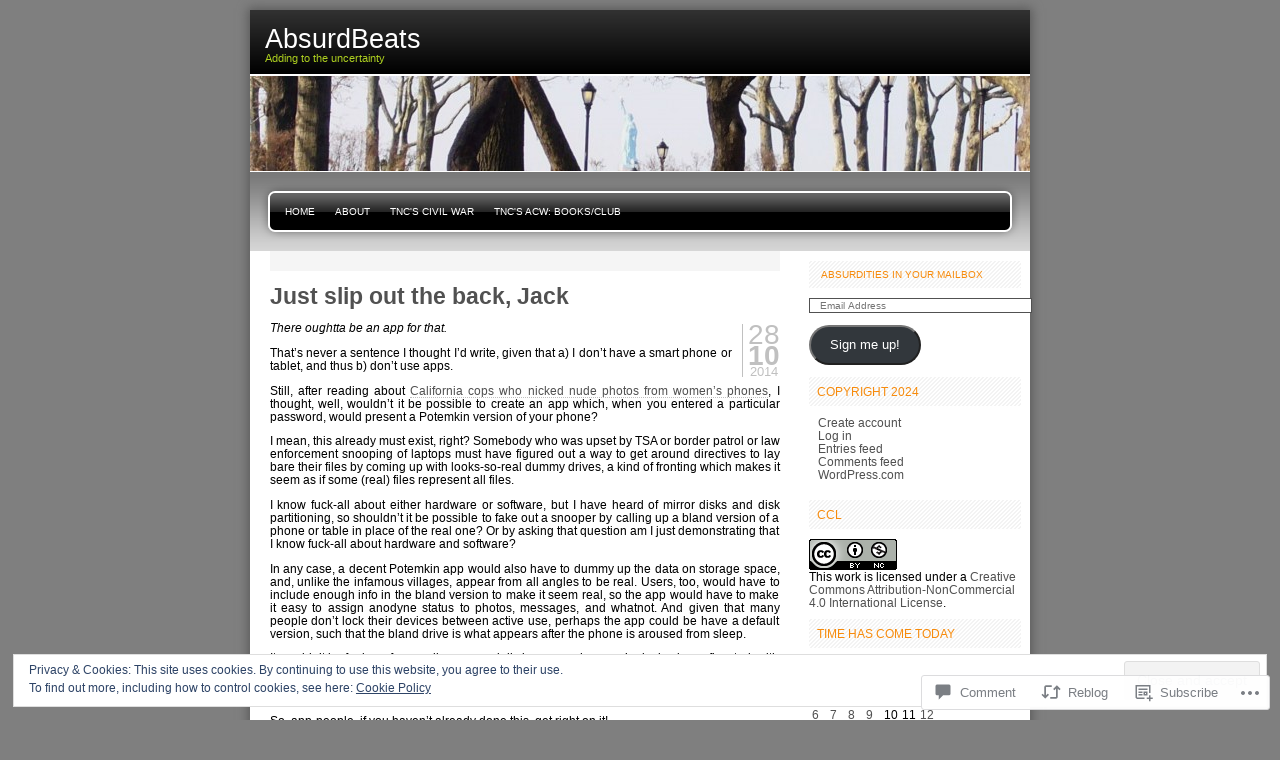

--- FILE ---
content_type: text/html; charset=UTF-8
request_url: https://absurdbeats.net/2014/10/28/just-slip-out-the-back-jack/
body_size: 31214
content:

<!DOCTYPE html PUBLIC "-//W3C//DTD XHTML 1.0 Transitional//EN" "http://www.w3.org/TR/xhtml1/DTD/xhtml1-transitional.dtd">
<html xmlns="http://www.w3.org/1999/xhtml" lang="en">
<head profile="http://gmpg.org/xfn/11">
<meta http-equiv="Content-Type" content="text/html; charset=UTF-8" />
<title>Just slip out the back, Jack | AbsurdBeats</title>
<link rel="pingback" href="https://absurdbeats.net/xmlrpc.php" />
<meta name='robots' content='max-image-preview:large' />

<!-- Async WordPress.com Remote Login -->
<script id="wpcom_remote_login_js">
var wpcom_remote_login_extra_auth = '';
function wpcom_remote_login_remove_dom_node_id( element_id ) {
	var dom_node = document.getElementById( element_id );
	if ( dom_node ) { dom_node.parentNode.removeChild( dom_node ); }
}
function wpcom_remote_login_remove_dom_node_classes( class_name ) {
	var dom_nodes = document.querySelectorAll( '.' + class_name );
	for ( var i = 0; i < dom_nodes.length; i++ ) {
		dom_nodes[ i ].parentNode.removeChild( dom_nodes[ i ] );
	}
}
function wpcom_remote_login_final_cleanup() {
	wpcom_remote_login_remove_dom_node_classes( "wpcom_remote_login_msg" );
	wpcom_remote_login_remove_dom_node_id( "wpcom_remote_login_key" );
	wpcom_remote_login_remove_dom_node_id( "wpcom_remote_login_validate" );
	wpcom_remote_login_remove_dom_node_id( "wpcom_remote_login_js" );
	wpcom_remote_login_remove_dom_node_id( "wpcom_request_access_iframe" );
	wpcom_remote_login_remove_dom_node_id( "wpcom_request_access_styles" );
}

// Watch for messages back from the remote login
window.addEventListener( "message", function( e ) {
	if ( e.origin === "https://r-login.wordpress.com" ) {
		var data = {};
		try {
			data = JSON.parse( e.data );
		} catch( e ) {
			wpcom_remote_login_final_cleanup();
			return;
		}

		if ( data.msg === 'LOGIN' ) {
			// Clean up the login check iframe
			wpcom_remote_login_remove_dom_node_id( "wpcom_remote_login_key" );

			var id_regex = new RegExp( /^[0-9]+$/ );
			var token_regex = new RegExp( /^.*|.*|.*$/ );
			if (
				token_regex.test( data.token )
				&& id_regex.test( data.wpcomid )
			) {
				// We have everything we need to ask for a login
				var script = document.createElement( "script" );
				script.setAttribute( "id", "wpcom_remote_login_validate" );
				script.src = '/remote-login.php?wpcom_remote_login=validate'
					+ '&wpcomid=' + data.wpcomid
					+ '&token=' + encodeURIComponent( data.token )
					+ '&host=' + window.location.protocol
					+ '//' + window.location.hostname
					+ '&postid=4047'
					+ '&is_singular=1';
				document.body.appendChild( script );
			}

			return;
		}

		// Safari ITP, not logged in, so redirect
		if ( data.msg === 'LOGIN-REDIRECT' ) {
			window.location = 'https://wordpress.com/log-in?redirect_to=' + window.location.href;
			return;
		}

		// Safari ITP, storage access failed, remove the request
		if ( data.msg === 'LOGIN-REMOVE' ) {
			var css_zap = 'html { -webkit-transition: margin-top 1s; transition: margin-top 1s; } /* 9001 */ html { margin-top: 0 !important; } * html body { margin-top: 0 !important; } @media screen and ( max-width: 782px ) { html { margin-top: 0 !important; } * html body { margin-top: 0 !important; } }';
			var style_zap = document.createElement( 'style' );
			style_zap.type = 'text/css';
			style_zap.appendChild( document.createTextNode( css_zap ) );
			document.body.appendChild( style_zap );

			var e = document.getElementById( 'wpcom_request_access_iframe' );
			e.parentNode.removeChild( e );

			document.cookie = 'wordpress_com_login_access=denied; path=/; max-age=31536000';

			return;
		}

		// Safari ITP
		if ( data.msg === 'REQUEST_ACCESS' ) {
			console.log( 'request access: safari' );

			// Check ITP iframe enable/disable knob
			if ( wpcom_remote_login_extra_auth !== 'safari_itp_iframe' ) {
				return;
			}

			// If we are in a "private window" there is no ITP.
			var private_window = false;
			try {
				var opendb = window.openDatabase( null, null, null, null );
			} catch( e ) {
				private_window = true;
			}

			if ( private_window ) {
				console.log( 'private window' );
				return;
			}

			var iframe = document.createElement( 'iframe' );
			iframe.id = 'wpcom_request_access_iframe';
			iframe.setAttribute( 'scrolling', 'no' );
			iframe.setAttribute( 'sandbox', 'allow-storage-access-by-user-activation allow-scripts allow-same-origin allow-top-navigation-by-user-activation' );
			iframe.src = 'https://r-login.wordpress.com/remote-login.php?wpcom_remote_login=request_access&origin=' + encodeURIComponent( data.origin ) + '&wpcomid=' + encodeURIComponent( data.wpcomid );

			var css = 'html { -webkit-transition: margin-top 1s; transition: margin-top 1s; } /* 9001 */ html { margin-top: 46px !important; } * html body { margin-top: 46px !important; } @media screen and ( max-width: 660px ) { html { margin-top: 71px !important; } * html body { margin-top: 71px !important; } #wpcom_request_access_iframe { display: block; height: 71px !important; } } #wpcom_request_access_iframe { border: 0px; height: 46px; position: fixed; top: 0; left: 0; width: 100%; min-width: 100%; z-index: 99999; background: #23282d; } ';

			var style = document.createElement( 'style' );
			style.type = 'text/css';
			style.id = 'wpcom_request_access_styles';
			style.appendChild( document.createTextNode( css ) );
			document.body.appendChild( style );

			document.body.appendChild( iframe );
		}

		if ( data.msg === 'DONE' ) {
			wpcom_remote_login_final_cleanup();
		}
	}
}, false );

// Inject the remote login iframe after the page has had a chance to load
// more critical resources
window.addEventListener( "DOMContentLoaded", function( e ) {
	var iframe = document.createElement( "iframe" );
	iframe.style.display = "none";
	iframe.setAttribute( "scrolling", "no" );
	iframe.setAttribute( "id", "wpcom_remote_login_key" );
	iframe.src = "https://r-login.wordpress.com/remote-login.php"
		+ "?wpcom_remote_login=key"
		+ "&origin=aHR0cHM6Ly9hYnN1cmRiZWF0cy5uZXQ%3D"
		+ "&wpcomid=4570183"
		+ "&time=" + Math.floor( Date.now() / 1000 );
	document.body.appendChild( iframe );
}, false );
</script>
<link rel='dns-prefetch' href='//s0.wp.com' />
<link rel='dns-prefetch' href='//widgets.wp.com' />
<link rel="alternate" type="application/rss+xml" title="AbsurdBeats &raquo; Feed" href="https://absurdbeats.net/feed/" />
<link rel="alternate" type="application/rss+xml" title="AbsurdBeats &raquo; Comments Feed" href="https://absurdbeats.net/comments/feed/" />
<link rel="alternate" type="application/rss+xml" title="AbsurdBeats &raquo; Just slip out the back,&nbsp;Jack Comments Feed" href="https://absurdbeats.net/2014/10/28/just-slip-out-the-back-jack/feed/" />
	<script type="text/javascript">
		/* <![CDATA[ */
		function addLoadEvent(func) {
			var oldonload = window.onload;
			if (typeof window.onload != 'function') {
				window.onload = func;
			} else {
				window.onload = function () {
					oldonload();
					func();
				}
			}
		}
		/* ]]> */
	</script>
	<link crossorigin='anonymous' rel='stylesheet' id='all-css-0-1' href='/_static/??-eJx9jNsKg0AMBX+o29CLlT6Ufsu6Ro1mL5gssn9fLYVCKT4O58zAkoyLQTEo+GwS556CwEJtjyqAeV3jRGjYLqDoE1tFAdHCeHQiB/gfGFGTddOHQXIAH9vMqzvj1mhNiqI/tFdkmvDbfdPenUJHgbSADuhXMeUGuhllKJv19I9TXV3O9f12rcYX/fth6Q==&cssminify=yes' type='text/css' media='all' />
<style id='wp-emoji-styles-inline-css'>

	img.wp-smiley, img.emoji {
		display: inline !important;
		border: none !important;
		box-shadow: none !important;
		height: 1em !important;
		width: 1em !important;
		margin: 0 0.07em !important;
		vertical-align: -0.1em !important;
		background: none !important;
		padding: 0 !important;
	}
/*# sourceURL=wp-emoji-styles-inline-css */
</style>
<link crossorigin='anonymous' rel='stylesheet' id='all-css-2-1' href='/wp-content/plugins/gutenberg-core/v22.2.0/build/styles/block-library/style.css?m=1764855221i&cssminify=yes' type='text/css' media='all' />
<style id='wp-block-library-inline-css'>
.has-text-align-justify {
	text-align:justify;
}
.has-text-align-justify{text-align:justify;}

/*# sourceURL=wp-block-library-inline-css */
</style><style id='global-styles-inline-css'>
:root{--wp--preset--aspect-ratio--square: 1;--wp--preset--aspect-ratio--4-3: 4/3;--wp--preset--aspect-ratio--3-4: 3/4;--wp--preset--aspect-ratio--3-2: 3/2;--wp--preset--aspect-ratio--2-3: 2/3;--wp--preset--aspect-ratio--16-9: 16/9;--wp--preset--aspect-ratio--9-16: 9/16;--wp--preset--color--black: #000000;--wp--preset--color--cyan-bluish-gray: #abb8c3;--wp--preset--color--white: #ffffff;--wp--preset--color--pale-pink: #f78da7;--wp--preset--color--vivid-red: #cf2e2e;--wp--preset--color--luminous-vivid-orange: #ff6900;--wp--preset--color--luminous-vivid-amber: #fcb900;--wp--preset--color--light-green-cyan: #7bdcb5;--wp--preset--color--vivid-green-cyan: #00d084;--wp--preset--color--pale-cyan-blue: #8ed1fc;--wp--preset--color--vivid-cyan-blue: #0693e3;--wp--preset--color--vivid-purple: #9b51e0;--wp--preset--gradient--vivid-cyan-blue-to-vivid-purple: linear-gradient(135deg,rgb(6,147,227) 0%,rgb(155,81,224) 100%);--wp--preset--gradient--light-green-cyan-to-vivid-green-cyan: linear-gradient(135deg,rgb(122,220,180) 0%,rgb(0,208,130) 100%);--wp--preset--gradient--luminous-vivid-amber-to-luminous-vivid-orange: linear-gradient(135deg,rgb(252,185,0) 0%,rgb(255,105,0) 100%);--wp--preset--gradient--luminous-vivid-orange-to-vivid-red: linear-gradient(135deg,rgb(255,105,0) 0%,rgb(207,46,46) 100%);--wp--preset--gradient--very-light-gray-to-cyan-bluish-gray: linear-gradient(135deg,rgb(238,238,238) 0%,rgb(169,184,195) 100%);--wp--preset--gradient--cool-to-warm-spectrum: linear-gradient(135deg,rgb(74,234,220) 0%,rgb(151,120,209) 20%,rgb(207,42,186) 40%,rgb(238,44,130) 60%,rgb(251,105,98) 80%,rgb(254,248,76) 100%);--wp--preset--gradient--blush-light-purple: linear-gradient(135deg,rgb(255,206,236) 0%,rgb(152,150,240) 100%);--wp--preset--gradient--blush-bordeaux: linear-gradient(135deg,rgb(254,205,165) 0%,rgb(254,45,45) 50%,rgb(107,0,62) 100%);--wp--preset--gradient--luminous-dusk: linear-gradient(135deg,rgb(255,203,112) 0%,rgb(199,81,192) 50%,rgb(65,88,208) 100%);--wp--preset--gradient--pale-ocean: linear-gradient(135deg,rgb(255,245,203) 0%,rgb(182,227,212) 50%,rgb(51,167,181) 100%);--wp--preset--gradient--electric-grass: linear-gradient(135deg,rgb(202,248,128) 0%,rgb(113,206,126) 100%);--wp--preset--gradient--midnight: linear-gradient(135deg,rgb(2,3,129) 0%,rgb(40,116,252) 100%);--wp--preset--font-size--small: 13px;--wp--preset--font-size--medium: 20px;--wp--preset--font-size--large: 36px;--wp--preset--font-size--x-large: 42px;--wp--preset--font-family--albert-sans: 'Albert Sans', sans-serif;--wp--preset--font-family--alegreya: Alegreya, serif;--wp--preset--font-family--arvo: Arvo, serif;--wp--preset--font-family--bodoni-moda: 'Bodoni Moda', serif;--wp--preset--font-family--bricolage-grotesque: 'Bricolage Grotesque', sans-serif;--wp--preset--font-family--cabin: Cabin, sans-serif;--wp--preset--font-family--chivo: Chivo, sans-serif;--wp--preset--font-family--commissioner: Commissioner, sans-serif;--wp--preset--font-family--cormorant: Cormorant, serif;--wp--preset--font-family--courier-prime: 'Courier Prime', monospace;--wp--preset--font-family--crimson-pro: 'Crimson Pro', serif;--wp--preset--font-family--dm-mono: 'DM Mono', monospace;--wp--preset--font-family--dm-sans: 'DM Sans', sans-serif;--wp--preset--font-family--dm-serif-display: 'DM Serif Display', serif;--wp--preset--font-family--domine: Domine, serif;--wp--preset--font-family--eb-garamond: 'EB Garamond', serif;--wp--preset--font-family--epilogue: Epilogue, sans-serif;--wp--preset--font-family--fahkwang: Fahkwang, sans-serif;--wp--preset--font-family--figtree: Figtree, sans-serif;--wp--preset--font-family--fira-sans: 'Fira Sans', sans-serif;--wp--preset--font-family--fjalla-one: 'Fjalla One', sans-serif;--wp--preset--font-family--fraunces: Fraunces, serif;--wp--preset--font-family--gabarito: Gabarito, system-ui;--wp--preset--font-family--ibm-plex-mono: 'IBM Plex Mono', monospace;--wp--preset--font-family--ibm-plex-sans: 'IBM Plex Sans', sans-serif;--wp--preset--font-family--ibarra-real-nova: 'Ibarra Real Nova', serif;--wp--preset--font-family--instrument-serif: 'Instrument Serif', serif;--wp--preset--font-family--inter: Inter, sans-serif;--wp--preset--font-family--josefin-sans: 'Josefin Sans', sans-serif;--wp--preset--font-family--jost: Jost, sans-serif;--wp--preset--font-family--libre-baskerville: 'Libre Baskerville', serif;--wp--preset--font-family--libre-franklin: 'Libre Franklin', sans-serif;--wp--preset--font-family--literata: Literata, serif;--wp--preset--font-family--lora: Lora, serif;--wp--preset--font-family--merriweather: Merriweather, serif;--wp--preset--font-family--montserrat: Montserrat, sans-serif;--wp--preset--font-family--newsreader: Newsreader, serif;--wp--preset--font-family--noto-sans-mono: 'Noto Sans Mono', sans-serif;--wp--preset--font-family--nunito: Nunito, sans-serif;--wp--preset--font-family--open-sans: 'Open Sans', sans-serif;--wp--preset--font-family--overpass: Overpass, sans-serif;--wp--preset--font-family--pt-serif: 'PT Serif', serif;--wp--preset--font-family--petrona: Petrona, serif;--wp--preset--font-family--piazzolla: Piazzolla, serif;--wp--preset--font-family--playfair-display: 'Playfair Display', serif;--wp--preset--font-family--plus-jakarta-sans: 'Plus Jakarta Sans', sans-serif;--wp--preset--font-family--poppins: Poppins, sans-serif;--wp--preset--font-family--raleway: Raleway, sans-serif;--wp--preset--font-family--roboto: Roboto, sans-serif;--wp--preset--font-family--roboto-slab: 'Roboto Slab', serif;--wp--preset--font-family--rubik: Rubik, sans-serif;--wp--preset--font-family--rufina: Rufina, serif;--wp--preset--font-family--sora: Sora, sans-serif;--wp--preset--font-family--source-sans-3: 'Source Sans 3', sans-serif;--wp--preset--font-family--source-serif-4: 'Source Serif 4', serif;--wp--preset--font-family--space-mono: 'Space Mono', monospace;--wp--preset--font-family--syne: Syne, sans-serif;--wp--preset--font-family--texturina: Texturina, serif;--wp--preset--font-family--urbanist: Urbanist, sans-serif;--wp--preset--font-family--work-sans: 'Work Sans', sans-serif;--wp--preset--spacing--20: 0.44rem;--wp--preset--spacing--30: 0.67rem;--wp--preset--spacing--40: 1rem;--wp--preset--spacing--50: 1.5rem;--wp--preset--spacing--60: 2.25rem;--wp--preset--spacing--70: 3.38rem;--wp--preset--spacing--80: 5.06rem;--wp--preset--shadow--natural: 6px 6px 9px rgba(0, 0, 0, 0.2);--wp--preset--shadow--deep: 12px 12px 50px rgba(0, 0, 0, 0.4);--wp--preset--shadow--sharp: 6px 6px 0px rgba(0, 0, 0, 0.2);--wp--preset--shadow--outlined: 6px 6px 0px -3px rgb(255, 255, 255), 6px 6px rgb(0, 0, 0);--wp--preset--shadow--crisp: 6px 6px 0px rgb(0, 0, 0);}:where(.is-layout-flex){gap: 0.5em;}:where(.is-layout-grid){gap: 0.5em;}body .is-layout-flex{display: flex;}.is-layout-flex{flex-wrap: wrap;align-items: center;}.is-layout-flex > :is(*, div){margin: 0;}body .is-layout-grid{display: grid;}.is-layout-grid > :is(*, div){margin: 0;}:where(.wp-block-columns.is-layout-flex){gap: 2em;}:where(.wp-block-columns.is-layout-grid){gap: 2em;}:where(.wp-block-post-template.is-layout-flex){gap: 1.25em;}:where(.wp-block-post-template.is-layout-grid){gap: 1.25em;}.has-black-color{color: var(--wp--preset--color--black) !important;}.has-cyan-bluish-gray-color{color: var(--wp--preset--color--cyan-bluish-gray) !important;}.has-white-color{color: var(--wp--preset--color--white) !important;}.has-pale-pink-color{color: var(--wp--preset--color--pale-pink) !important;}.has-vivid-red-color{color: var(--wp--preset--color--vivid-red) !important;}.has-luminous-vivid-orange-color{color: var(--wp--preset--color--luminous-vivid-orange) !important;}.has-luminous-vivid-amber-color{color: var(--wp--preset--color--luminous-vivid-amber) !important;}.has-light-green-cyan-color{color: var(--wp--preset--color--light-green-cyan) !important;}.has-vivid-green-cyan-color{color: var(--wp--preset--color--vivid-green-cyan) !important;}.has-pale-cyan-blue-color{color: var(--wp--preset--color--pale-cyan-blue) !important;}.has-vivid-cyan-blue-color{color: var(--wp--preset--color--vivid-cyan-blue) !important;}.has-vivid-purple-color{color: var(--wp--preset--color--vivid-purple) !important;}.has-black-background-color{background-color: var(--wp--preset--color--black) !important;}.has-cyan-bluish-gray-background-color{background-color: var(--wp--preset--color--cyan-bluish-gray) !important;}.has-white-background-color{background-color: var(--wp--preset--color--white) !important;}.has-pale-pink-background-color{background-color: var(--wp--preset--color--pale-pink) !important;}.has-vivid-red-background-color{background-color: var(--wp--preset--color--vivid-red) !important;}.has-luminous-vivid-orange-background-color{background-color: var(--wp--preset--color--luminous-vivid-orange) !important;}.has-luminous-vivid-amber-background-color{background-color: var(--wp--preset--color--luminous-vivid-amber) !important;}.has-light-green-cyan-background-color{background-color: var(--wp--preset--color--light-green-cyan) !important;}.has-vivid-green-cyan-background-color{background-color: var(--wp--preset--color--vivid-green-cyan) !important;}.has-pale-cyan-blue-background-color{background-color: var(--wp--preset--color--pale-cyan-blue) !important;}.has-vivid-cyan-blue-background-color{background-color: var(--wp--preset--color--vivid-cyan-blue) !important;}.has-vivid-purple-background-color{background-color: var(--wp--preset--color--vivid-purple) !important;}.has-black-border-color{border-color: var(--wp--preset--color--black) !important;}.has-cyan-bluish-gray-border-color{border-color: var(--wp--preset--color--cyan-bluish-gray) !important;}.has-white-border-color{border-color: var(--wp--preset--color--white) !important;}.has-pale-pink-border-color{border-color: var(--wp--preset--color--pale-pink) !important;}.has-vivid-red-border-color{border-color: var(--wp--preset--color--vivid-red) !important;}.has-luminous-vivid-orange-border-color{border-color: var(--wp--preset--color--luminous-vivid-orange) !important;}.has-luminous-vivid-amber-border-color{border-color: var(--wp--preset--color--luminous-vivid-amber) !important;}.has-light-green-cyan-border-color{border-color: var(--wp--preset--color--light-green-cyan) !important;}.has-vivid-green-cyan-border-color{border-color: var(--wp--preset--color--vivid-green-cyan) !important;}.has-pale-cyan-blue-border-color{border-color: var(--wp--preset--color--pale-cyan-blue) !important;}.has-vivid-cyan-blue-border-color{border-color: var(--wp--preset--color--vivid-cyan-blue) !important;}.has-vivid-purple-border-color{border-color: var(--wp--preset--color--vivid-purple) !important;}.has-vivid-cyan-blue-to-vivid-purple-gradient-background{background: var(--wp--preset--gradient--vivid-cyan-blue-to-vivid-purple) !important;}.has-light-green-cyan-to-vivid-green-cyan-gradient-background{background: var(--wp--preset--gradient--light-green-cyan-to-vivid-green-cyan) !important;}.has-luminous-vivid-amber-to-luminous-vivid-orange-gradient-background{background: var(--wp--preset--gradient--luminous-vivid-amber-to-luminous-vivid-orange) !important;}.has-luminous-vivid-orange-to-vivid-red-gradient-background{background: var(--wp--preset--gradient--luminous-vivid-orange-to-vivid-red) !important;}.has-very-light-gray-to-cyan-bluish-gray-gradient-background{background: var(--wp--preset--gradient--very-light-gray-to-cyan-bluish-gray) !important;}.has-cool-to-warm-spectrum-gradient-background{background: var(--wp--preset--gradient--cool-to-warm-spectrum) !important;}.has-blush-light-purple-gradient-background{background: var(--wp--preset--gradient--blush-light-purple) !important;}.has-blush-bordeaux-gradient-background{background: var(--wp--preset--gradient--blush-bordeaux) !important;}.has-luminous-dusk-gradient-background{background: var(--wp--preset--gradient--luminous-dusk) !important;}.has-pale-ocean-gradient-background{background: var(--wp--preset--gradient--pale-ocean) !important;}.has-electric-grass-gradient-background{background: var(--wp--preset--gradient--electric-grass) !important;}.has-midnight-gradient-background{background: var(--wp--preset--gradient--midnight) !important;}.has-small-font-size{font-size: var(--wp--preset--font-size--small) !important;}.has-medium-font-size{font-size: var(--wp--preset--font-size--medium) !important;}.has-large-font-size{font-size: var(--wp--preset--font-size--large) !important;}.has-x-large-font-size{font-size: var(--wp--preset--font-size--x-large) !important;}.has-albert-sans-font-family{font-family: var(--wp--preset--font-family--albert-sans) !important;}.has-alegreya-font-family{font-family: var(--wp--preset--font-family--alegreya) !important;}.has-arvo-font-family{font-family: var(--wp--preset--font-family--arvo) !important;}.has-bodoni-moda-font-family{font-family: var(--wp--preset--font-family--bodoni-moda) !important;}.has-bricolage-grotesque-font-family{font-family: var(--wp--preset--font-family--bricolage-grotesque) !important;}.has-cabin-font-family{font-family: var(--wp--preset--font-family--cabin) !important;}.has-chivo-font-family{font-family: var(--wp--preset--font-family--chivo) !important;}.has-commissioner-font-family{font-family: var(--wp--preset--font-family--commissioner) !important;}.has-cormorant-font-family{font-family: var(--wp--preset--font-family--cormorant) !important;}.has-courier-prime-font-family{font-family: var(--wp--preset--font-family--courier-prime) !important;}.has-crimson-pro-font-family{font-family: var(--wp--preset--font-family--crimson-pro) !important;}.has-dm-mono-font-family{font-family: var(--wp--preset--font-family--dm-mono) !important;}.has-dm-sans-font-family{font-family: var(--wp--preset--font-family--dm-sans) !important;}.has-dm-serif-display-font-family{font-family: var(--wp--preset--font-family--dm-serif-display) !important;}.has-domine-font-family{font-family: var(--wp--preset--font-family--domine) !important;}.has-eb-garamond-font-family{font-family: var(--wp--preset--font-family--eb-garamond) !important;}.has-epilogue-font-family{font-family: var(--wp--preset--font-family--epilogue) !important;}.has-fahkwang-font-family{font-family: var(--wp--preset--font-family--fahkwang) !important;}.has-figtree-font-family{font-family: var(--wp--preset--font-family--figtree) !important;}.has-fira-sans-font-family{font-family: var(--wp--preset--font-family--fira-sans) !important;}.has-fjalla-one-font-family{font-family: var(--wp--preset--font-family--fjalla-one) !important;}.has-fraunces-font-family{font-family: var(--wp--preset--font-family--fraunces) !important;}.has-gabarito-font-family{font-family: var(--wp--preset--font-family--gabarito) !important;}.has-ibm-plex-mono-font-family{font-family: var(--wp--preset--font-family--ibm-plex-mono) !important;}.has-ibm-plex-sans-font-family{font-family: var(--wp--preset--font-family--ibm-plex-sans) !important;}.has-ibarra-real-nova-font-family{font-family: var(--wp--preset--font-family--ibarra-real-nova) !important;}.has-instrument-serif-font-family{font-family: var(--wp--preset--font-family--instrument-serif) !important;}.has-inter-font-family{font-family: var(--wp--preset--font-family--inter) !important;}.has-josefin-sans-font-family{font-family: var(--wp--preset--font-family--josefin-sans) !important;}.has-jost-font-family{font-family: var(--wp--preset--font-family--jost) !important;}.has-libre-baskerville-font-family{font-family: var(--wp--preset--font-family--libre-baskerville) !important;}.has-libre-franklin-font-family{font-family: var(--wp--preset--font-family--libre-franklin) !important;}.has-literata-font-family{font-family: var(--wp--preset--font-family--literata) !important;}.has-lora-font-family{font-family: var(--wp--preset--font-family--lora) !important;}.has-merriweather-font-family{font-family: var(--wp--preset--font-family--merriweather) !important;}.has-montserrat-font-family{font-family: var(--wp--preset--font-family--montserrat) !important;}.has-newsreader-font-family{font-family: var(--wp--preset--font-family--newsreader) !important;}.has-noto-sans-mono-font-family{font-family: var(--wp--preset--font-family--noto-sans-mono) !important;}.has-nunito-font-family{font-family: var(--wp--preset--font-family--nunito) !important;}.has-open-sans-font-family{font-family: var(--wp--preset--font-family--open-sans) !important;}.has-overpass-font-family{font-family: var(--wp--preset--font-family--overpass) !important;}.has-pt-serif-font-family{font-family: var(--wp--preset--font-family--pt-serif) !important;}.has-petrona-font-family{font-family: var(--wp--preset--font-family--petrona) !important;}.has-piazzolla-font-family{font-family: var(--wp--preset--font-family--piazzolla) !important;}.has-playfair-display-font-family{font-family: var(--wp--preset--font-family--playfair-display) !important;}.has-plus-jakarta-sans-font-family{font-family: var(--wp--preset--font-family--plus-jakarta-sans) !important;}.has-poppins-font-family{font-family: var(--wp--preset--font-family--poppins) !important;}.has-raleway-font-family{font-family: var(--wp--preset--font-family--raleway) !important;}.has-roboto-font-family{font-family: var(--wp--preset--font-family--roboto) !important;}.has-roboto-slab-font-family{font-family: var(--wp--preset--font-family--roboto-slab) !important;}.has-rubik-font-family{font-family: var(--wp--preset--font-family--rubik) !important;}.has-rufina-font-family{font-family: var(--wp--preset--font-family--rufina) !important;}.has-sora-font-family{font-family: var(--wp--preset--font-family--sora) !important;}.has-source-sans-3-font-family{font-family: var(--wp--preset--font-family--source-sans-3) !important;}.has-source-serif-4-font-family{font-family: var(--wp--preset--font-family--source-serif-4) !important;}.has-space-mono-font-family{font-family: var(--wp--preset--font-family--space-mono) !important;}.has-syne-font-family{font-family: var(--wp--preset--font-family--syne) !important;}.has-texturina-font-family{font-family: var(--wp--preset--font-family--texturina) !important;}.has-urbanist-font-family{font-family: var(--wp--preset--font-family--urbanist) !important;}.has-work-sans-font-family{font-family: var(--wp--preset--font-family--work-sans) !important;}
/*# sourceURL=global-styles-inline-css */
</style>

<style id='classic-theme-styles-inline-css'>
/*! This file is auto-generated */
.wp-block-button__link{color:#fff;background-color:#32373c;border-radius:9999px;box-shadow:none;text-decoration:none;padding:calc(.667em + 2px) calc(1.333em + 2px);font-size:1.125em}.wp-block-file__button{background:#32373c;color:#fff;text-decoration:none}
/*# sourceURL=/wp-includes/css/classic-themes.min.css */
</style>
<link crossorigin='anonymous' rel='stylesheet' id='all-css-4-1' href='/_static/??-eJx9j8sOwkAIRX/IkTZGGxfGTzHzIHVq55GBaf18aZpu1HRD4MLhAsxZ2RQZI0OoKo+195HApoKih6wZZCKg8xpHDDJ2tEQH+I/N3vXIgtOWK8b3PpLFRhmTCxIpicHXoPgpXrTHDchZ25cSaV2xNoBq3HqPCaNLBXTlFDSztz8UULFgqh8dTFiMOIu4fEnf9XLLPdza7tI07fl66oYPKzZ26Q==&cssminify=yes' type='text/css' media='all' />
<link rel='stylesheet' id='verbum-gutenberg-css-css' href='https://widgets.wp.com/verbum-block-editor/block-editor.css?ver=1738686361' media='all' />
<link crossorigin='anonymous' rel='stylesheet' id='all-css-6-1' href='/_static/??-eJzTLy/QTc7PK0nNK9EvyUjNTS3WLyhN0k8rSi3OqNQvLqnMSdVLLi7W0cerLiexMr+0hAiFBQXxiTlJpbkgpfa5tobmJoZmlsbGxkZZAPn0Mj8=&cssminify=yes' type='text/css' media='all' />
<link crossorigin='anonymous' rel='stylesheet' id='all-css-10-1' href='/_static/??-eJzTLy/QTc7PK0nNK9HPLdUtyClNz8wr1i9KTcrJTwcy0/WTi5G5ekCujj52Temp+bo5+cmJJZn5eSgc3bScxMwikFb7XFtDE1NLExMLc0OTLACohS2q&cssminify=yes' type='text/css' media='all' />
<link crossorigin='anonymous' rel='stylesheet' id='print-css-11-1' href='/wp-content/mu-plugins/global-print/global-print.css?m=1465851035i&cssminify=yes' type='text/css' media='print' />
<style id='jetpack-global-styles-frontend-style-inline-css'>
:root { --font-headings: unset; --font-base: unset; --font-headings-default: -apple-system,BlinkMacSystemFont,"Segoe UI",Roboto,Oxygen-Sans,Ubuntu,Cantarell,"Helvetica Neue",sans-serif; --font-base-default: -apple-system,BlinkMacSystemFont,"Segoe UI",Roboto,Oxygen-Sans,Ubuntu,Cantarell,"Helvetica Neue",sans-serif;}
/*# sourceURL=jetpack-global-styles-frontend-style-inline-css */
</style>
<link crossorigin='anonymous' rel='stylesheet' id='all-css-14-1' href='/_static/??-eJyNjcsKAjEMRX/IGtQZBxfip0hMS9sxTYppGfx7H7gRN+7ugcs5sFRHKi1Ig9Jd5R6zGMyhVaTrh8G6QFHfORhYwlvw6P39PbPENZmt4G/ROQuBKWVkxxrVvuBH1lIoz2waILJekF+HUzlupnG3nQ77YZwfuRJIaQ==&cssminify=yes' type='text/css' media='all' />
<script type="text/javascript" id="jetpack_related-posts-js-extra">
/* <![CDATA[ */
var related_posts_js_options = {"post_heading":"h4"};
//# sourceURL=jetpack_related-posts-js-extra
/* ]]> */
</script>
<script type="text/javascript" id="wpcom-actionbar-placeholder-js-extra">
/* <![CDATA[ */
var actionbardata = {"siteID":"4570183","postID":"4047","siteURL":"https://absurdbeats.net","xhrURL":"https://absurdbeats.net/wp-admin/admin-ajax.php","nonce":"254b6b84e8","isLoggedIn":"","statusMessage":"","subsEmailDefault":"instantly","proxyScriptUrl":"https://s0.wp.com/wp-content/js/wpcom-proxy-request.js?m=1513050504i&amp;ver=20211021","shortlink":"https://wp.me/pjaUD-13h","i18n":{"followedText":"New posts from this site will now appear in your \u003Ca href=\"https://wordpress.com/reader\"\u003EReader\u003C/a\u003E","foldBar":"Collapse this bar","unfoldBar":"Expand this bar","shortLinkCopied":"Shortlink copied to clipboard."}};
//# sourceURL=wpcom-actionbar-placeholder-js-extra
/* ]]> */
</script>
<script type="text/javascript" id="jetpack-mu-wpcom-settings-js-before">
/* <![CDATA[ */
var JETPACK_MU_WPCOM_SETTINGS = {"assetsUrl":"https://s0.wp.com/wp-content/mu-plugins/jetpack-mu-wpcom-plugin/sun/jetpack_vendor/automattic/jetpack-mu-wpcom/src/build/"};
//# sourceURL=jetpack-mu-wpcom-settings-js-before
/* ]]> */
</script>
<script crossorigin='anonymous' type='text/javascript'  src='/_static/??-eJxdjd0KAiEQhV+o2clg2b2JHiVcFdF0HBxt6+3bhYjq6vBx/nBlMIWao4a5A6fuAwlG11ib25tROuE1kMGlh2SxuqSbs8BFmvzSkAMNUQ74tRu3TGrAtTye/96Siv+8rqVabQVM0iJO9qLJjPfTLkCFwFuu28Qln9U0jkelpnmOL35BR9g='></script>
<script type="text/javascript" id="rlt-proxy-js-after">
/* <![CDATA[ */
	rltInitialize( {"token":null,"iframeOrigins":["https:\/\/widgets.wp.com"]} );
//# sourceURL=rlt-proxy-js-after
/* ]]> */
</script>
<link rel="EditURI" type="application/rsd+xml" title="RSD" href="https://absurdbeats.wordpress.com/xmlrpc.php?rsd" />
<meta name="generator" content="WordPress.com" />
<link rel="canonical" href="https://absurdbeats.net/2014/10/28/just-slip-out-the-back-jack/" />
<link rel='shortlink' href='https://wp.me/pjaUD-13h' />
<link rel="alternate" type="application/json+oembed" href="https://public-api.wordpress.com/oembed/?format=json&amp;url=https%3A%2F%2Fabsurdbeats.net%2F2014%2F10%2F28%2Fjust-slip-out-the-back-jack%2F&amp;for=wpcom-auto-discovery" /><link rel="alternate" type="application/xml+oembed" href="https://public-api.wordpress.com/oembed/?format=xml&amp;url=https%3A%2F%2Fabsurdbeats.net%2F2014%2F10%2F28%2Fjust-slip-out-the-back-jack%2F&amp;for=wpcom-auto-discovery" />
<!-- Jetpack Open Graph Tags -->
<meta property="og:type" content="article" />
<meta property="og:title" content="Just slip out the back, Jack" />
<meta property="og:url" content="https://absurdbeats.net/2014/10/28/just-slip-out-the-back-jack/" />
<meta property="og:description" content="There oughtta be an app for that. That&#8217;s never a sentence I thought I&#8217;d write, given that a) I don&#8217;t have a smart phone or tablet, and thus b) don&#8217;t use apps. Still, after r…" />
<meta property="article:published_time" content="2014-10-29T02:30:54+00:00" />
<meta property="article:modified_time" content="2014-10-29T02:30:54+00:00" />
<meta property="og:site_name" content="AbsurdBeats" />
<meta property="og:image" content="https://secure.gravatar.com/blavatar/9e03047de1447b4af92a87ccf187e579d28f484eafffbf0382fcfb3eae9d4ba3?s=200&#038;ts=1767913807" />
<meta property="og:image:width" content="200" />
<meta property="og:image:height" content="200" />
<meta property="og:image:alt" content="" />
<meta property="og:locale" content="en_US" />
<meta property="article:publisher" content="https://www.facebook.com/WordPresscom" />
<meta name="twitter:text:title" content="Just slip out the back,&nbsp;Jack" />
<meta name="twitter:image" content="https://secure.gravatar.com/blavatar/9e03047de1447b4af92a87ccf187e579d28f484eafffbf0382fcfb3eae9d4ba3?s=240" />
<meta name="twitter:card" content="summary" />

<!-- End Jetpack Open Graph Tags -->
<link rel="shortcut icon" type="image/x-icon" href="https://secure.gravatar.com/blavatar/9e03047de1447b4af92a87ccf187e579d28f484eafffbf0382fcfb3eae9d4ba3?s=32" sizes="16x16" />
<link rel="icon" type="image/x-icon" href="https://secure.gravatar.com/blavatar/9e03047de1447b4af92a87ccf187e579d28f484eafffbf0382fcfb3eae9d4ba3?s=32" sizes="16x16" />
<link rel="apple-touch-icon" href="https://secure.gravatar.com/blavatar/9e03047de1447b4af92a87ccf187e579d28f484eafffbf0382fcfb3eae9d4ba3?s=114" />
<link rel='openid.server' href='https://absurdbeats.net/?openidserver=1' />
<link rel='openid.delegate' href='https://absurdbeats.net/' />
<link rel="search" type="application/opensearchdescription+xml" href="https://absurdbeats.net/osd.xml" title="AbsurdBeats" />
<link rel="search" type="application/opensearchdescription+xml" href="https://s1.wp.com/opensearch.xml" title="WordPress.com" />
		<style id="wpcom-hotfix-masterbar-style">
			@media screen and (min-width: 783px) {
				#wpadminbar .quicklinks li#wp-admin-bar-my-account.with-avatar > a img {
					margin-top: 5px;
				}
			}
		</style>
		
	<style type="text/css">
	.menu.primary li a {
		background-image:url("https://s0.wp.com/wp-content/themes/pub/freshy/images/menu/menu_triple.gif?m=1171163464i");
	}
	.menu.primary li a.first_menu {
		background-image:url("https://s0.wp.com/wp-content/themes/pub/freshy/images/menu/menu_start_triple.gif?m=1171163464i");
	}
	.menu.primary li a.last_menu {
		background-image:url("https://s0.wp.com/wp-content/themes/pub/freshy/images/menu/menu_end_triple.gif?m=1171163464i");
	}

	.description {
		color:#ADCF20;
	}
	#content .commentlist dd.author_comment {
		background-color:#a3cb00 !important;
	}
	html > body #content .commentlist dd.author_comment {
		background-color:#a3cb00 !important;
	}
	#content .commentlist dt.author_comment .date {
		color:#a3cb00 !important;
		border-color:#a3cb00 !important;
	}
	#content .commentlist .author_comment .author,
	#content .commentlist .author_comment .author a {
		color:#a3cb00 !important;
		border-color:#a3cb00 !important;
	}
	#sidebar h2 {
		color:#f78b0c;
		background-color:#FFFFFF;
		border-bottom-color:#f78b0c;
	}
	#sidebar {
		background-color:#FFFFFF;
	}
	*::-moz-selection {
		background-color:#FF3C00;
	}

	#content a:hover {
		border-bottom:1px dotted #FF3C00;
	}

	#sidebar a:hover,
	#sidebar .current_page_item li a:hover,
	#sidebar .current-cat li a:hover,
	#sidebar .current_page_item a,
	#sidebar .current-cat a ,
	.readmore,
	#content .postmetadata a
	{
		color : #FF3C00;
	}

	#title_image {
		margin:0;
		text-align:left;
		display:block;
		height:95px;
	}

	</style>

			<style type="text/css">
			.recentcomments a {
				display: inline !important;
				padding: 0 !important;
				margin: 0 !important;
			}

			table.recentcommentsavatartop img.avatar, table.recentcommentsavatarend img.avatar {
				border: 0px;
				margin: 0;
			}

			table.recentcommentsavatartop a, table.recentcommentsavatarend a {
				border: 0px !important;
				background-color: transparent !important;
			}

			td.recentcommentsavatarend, td.recentcommentsavatartop {
				padding: 0px 0px 1px 0px;
				margin: 0px;
			}

			td.recentcommentstextend {
				border: none !important;
				padding: 0px 0px 2px 10px;
			}

			.rtl td.recentcommentstextend {
				padding: 0px 10px 2px 0px;
			}

			td.recentcommentstexttop {
				border: none;
				padding: 0px 0px 0px 10px;
			}

			.rtl td.recentcommentstexttop {
				padding: 0px 10px 0px 0px;
			}
		</style>
		<meta name="description" content="There oughtta be an app for that. That&#039;s never a sentence I thought I&#039;d write, given that a) I don&#039;t have a smart phone or tablet, and thus b) don&#039;t use apps. Still, after reading about California cops who nicked nude photos from women&#039;s phones, I thought, well, wouldn&#039;t it be possible to create an&hellip;" />

	<style type="text/css">
		#title_image {
			background-image: url( https://absurdbeats.net/wp-content/uploads/2009/04/cropped-0112.jpg );
		}
	</style>
		<script type="text/javascript">

			window.doNotSellCallback = function() {

				var linkElements = [
					'a[href="https://wordpress.com/?ref=footer_blog"]',
					'a[href="https://wordpress.com/?ref=footer_website"]',
					'a[href="https://wordpress.com/?ref=vertical_footer"]',
					'a[href^="https://wordpress.com/?ref=footer_segment_"]',
				].join(',');

				var dnsLink = document.createElement( 'a' );
				dnsLink.href = 'https://wordpress.com/advertising-program-optout/';
				dnsLink.classList.add( 'do-not-sell-link' );
				dnsLink.rel = 'nofollow';
				dnsLink.style.marginLeft = '0.5em';
				dnsLink.textContent = 'Do Not Sell or Share My Personal Information';

				var creditLinks = document.querySelectorAll( linkElements );

				if ( 0 === creditLinks.length ) {
					return false;
				}

				Array.prototype.forEach.call( creditLinks, function( el ) {
					el.insertAdjacentElement( 'afterend', dnsLink );
				});

				return true;
			};

		</script>
		<script type="text/javascript">
	window.google_analytics_uacct = "UA-52447-2";
</script>

<script type="text/javascript">
	var _gaq = _gaq || [];
	_gaq.push(['_setAccount', 'UA-52447-2']);
	_gaq.push(['_gat._anonymizeIp']);
	_gaq.push(['_setDomainName', 'none']);
	_gaq.push(['_setAllowLinker', true]);
	_gaq.push(['_initData']);
	_gaq.push(['_trackPageview']);

	(function() {
		var ga = document.createElement('script'); ga.type = 'text/javascript'; ga.async = true;
		ga.src = ('https:' == document.location.protocol ? 'https://ssl' : 'http://www') + '.google-analytics.com/ga.js';
		(document.getElementsByTagName('head')[0] || document.getElementsByTagName('body')[0]).appendChild(ga);
	})();
</script>
<link crossorigin='anonymous' rel='stylesheet' id='all-css-4-3' href='/wp-content/mu-plugins/jetpack-plugin/sun/_inc/build/subscriptions/subscriptions.min.css?m=1753981412i&cssminify=yes' type='text/css' media='all' />
</head>
<body class="wp-singular post-template-default single single-post postid-4047 single-format-standard wp-theme-pubfreshy customizer-styles-applied jetpack-reblog-enabled">

<div id="page">
		<div id="wrapper">
		<!-- header -->
		<div id="header">
			<div id="title">
				<h1>
					<a href="https://absurdbeats.net/">
						<span>AbsurdBeats</span>
					</a>
				</h1>
				<div class="description">
					<small>Adding to the uncertainty</small>
				</div>
			</div>
			<div id="title_image"></div>
		</div>

		<!-- main div -->
		<div id="frame">

		<!-- main menu -->
		<ul class="menu page-menu primary">
	<li class="page_item">
		<a class="first_menu" href="https://absurdbeats.net/">
			Home		</a>
	</li>

	<li class="page_item"><a href="https://absurdbeats.net/about/" title="About">About</a></li>
<li class="page_item"><a href="https://absurdbeats.net/tncs-civil-war/" title="TNC&#039;s Civil War">TNC's Civil War</a></li>
<li class="page_item"><a href="https://absurdbeats.net/tncs-cw-books-and-book-club/" title="TNC&#039;s ACW: Books/club">TNC's ACW: Books/club</a></li>

	<li class="last_menu">
		<!-- put an empty link to have the end of the menu anyway -->
		<a class="last_menu_off"></a>
	</li>
</ul>

		<hr style="display:none"/>

	<div id="content">

	
		
			<div class="post-4047 post type-post status-publish format-standard hentry category-musing tag-apps tag-false-front tag-law-enforcement tag-potemkin tag-privacy tag-smart-phones tag-tablets" id="post-4047">

				<h2>Just slip out the back,&nbsp;Jack</h2>

				<small class="date">
					<span class="date_day">28</span>
					<span class="date_month">10</span>
					<span class="date_year">2014</span>
				</small>

				<div class="entry">
					<p><em>There oughtta be an app for that.</em></p>
<p>That&#8217;s never a sentence I thought I&#8217;d write, given that a) I don&#8217;t have a smart phone or tablet, and thus b) don&#8217;t use apps.</p>
<p>Still, after reading about <a href="http://www.slate.com/blogs/xx_factor/2014/10/28/california_highway_patrol_officers_share_naked_photographs_of_women_in_their.html" target="_blank">California cops who nicked nude photos from women&#8217;s phones</a>, I thought, well, wouldn&#8217;t it be possible to create an app which, when you entered a particular password, would present a Potemkin version of your phone?</p>
<p>I mean, this already must exist, right? Somebody who was upset by TSA or border patrol or law enforcement snooping of laptops must have figured out a way to get around directives to lay bare their files by coming up with looks-so-real dummy drives, a kind of fronting which makes it seem as if some (real) files represent all files.</p>
<p>I know fuck-all about either hardware or software, but I have heard of mirror disks and disk partitioning, so shouldn&#8217;t it be possible to fake out a snooper by calling up a bland version of a phone or table in place of the real one? Or by asking that question am I just demonstrating that I know fuck-all about hardware and software?</p>
<p>In any case, a decent Potemkin app would also have to dummy up the data on storage space, and, unlike the infamous villages, appear from all angles to be real. Users, too, would have to include enough info in the bland version to make it seem real, so the app would have to make it easy to assign anodyne status to photos, messages, and whatnot. And given that many people don&#8217;t lock their devices between active use, perhaps the app could be have a default version, such that the bland drive is what appears after the phone is aroused from sleep.</p>
<p>It wouldn&#8217;t be foolproof, regardless, especially in cases when one&#8217;s device is confiscated: with enough time, techs could presumably figure out how to get around the false front.</p>
<p>But sometimes fronting is all you need to get past the nosy cop with your privacy intact.</p>
<p>So, app-people, if you haven&#8217;t already done this, get right on it!</p>
<p>And if you already have, well, never mind.</p>
<div id="atatags-370373-6960394f3f8e7">
		<script type="text/javascript">
			__ATA = window.__ATA || {};
			__ATA.cmd = window.__ATA.cmd || [];
			__ATA.cmd.push(function() {
				__ATA.initVideoSlot('atatags-370373-6960394f3f8e7', {
					sectionId: '370373',
					format: 'inread'
				});
			});
		</script>
	</div><div id="jp-post-flair" class="sharedaddy sd-like-enabled sd-sharing-enabled"><div class="sharedaddy sd-sharing-enabled"><div class="robots-nocontent sd-block sd-social sd-social-icon sd-sharing"><h3 class="sd-title">Share this:</h3><div class="sd-content"><ul><li class="share-print"><a rel="nofollow noopener noreferrer"
				data-shared="sharing-print-4047"
				class="share-print sd-button share-icon no-text"
				href="https://absurdbeats.net/2014/10/28/just-slip-out-the-back-jack/#print?share=print"
				target="_blank"
				aria-labelledby="sharing-print-4047"
				>
				<span id="sharing-print-4047" hidden>Click to print (Opens in new window)</span>
				<span>Print</span>
			</a></li><li class="share-pinterest"><a rel="nofollow noopener noreferrer"
				data-shared="sharing-pinterest-4047"
				class="share-pinterest sd-button share-icon no-text"
				href="https://absurdbeats.net/2014/10/28/just-slip-out-the-back-jack/?share=pinterest"
				target="_blank"
				aria-labelledby="sharing-pinterest-4047"
				>
				<span id="sharing-pinterest-4047" hidden>Click to share on Pinterest (Opens in new window)</span>
				<span>Pinterest</span>
			</a></li><li class="share-tumblr"><a rel="nofollow noopener noreferrer"
				data-shared="sharing-tumblr-4047"
				class="share-tumblr sd-button share-icon no-text"
				href="https://absurdbeats.net/2014/10/28/just-slip-out-the-back-jack/?share=tumblr"
				target="_blank"
				aria-labelledby="sharing-tumblr-4047"
				>
				<span id="sharing-tumblr-4047" hidden>Click to share on Tumblr (Opens in new window)</span>
				<span>Tumblr</span>
			</a></li><li class="share-email"><a rel="nofollow noopener noreferrer"
				data-shared="sharing-email-4047"
				class="share-email sd-button share-icon no-text"
				href="mailto:?subject=%5BShared%20Post%5D%20Just%20slip%20out%20the%20back%2C%20Jack&#038;body=https%3A%2F%2Fabsurdbeats.net%2F2014%2F10%2F28%2Fjust-slip-out-the-back-jack%2F&#038;share=email"
				target="_blank"
				aria-labelledby="sharing-email-4047"
				data-email-share-error-title="Do you have email set up?" data-email-share-error-text="If you&#039;re having problems sharing via email, you might not have email set up for your browser. You may need to create a new email yourself." data-email-share-nonce="50a77182f9" data-email-share-track-url="https://absurdbeats.net/2014/10/28/just-slip-out-the-back-jack/?share=email">
				<span id="sharing-email-4047" hidden>Click to email a link to a friend (Opens in new window)</span>
				<span>Email</span>
			</a></li><li class="share-facebook"><a rel="nofollow noopener noreferrer"
				data-shared="sharing-facebook-4047"
				class="share-facebook sd-button share-icon no-text"
				href="https://absurdbeats.net/2014/10/28/just-slip-out-the-back-jack/?share=facebook"
				target="_blank"
				aria-labelledby="sharing-facebook-4047"
				>
				<span id="sharing-facebook-4047" hidden>Click to share on Facebook (Opens in new window)</span>
				<span>Facebook</span>
			</a></li><li class="share-twitter"><a rel="nofollow noopener noreferrer"
				data-shared="sharing-twitter-4047"
				class="share-twitter sd-button share-icon no-text"
				href="https://absurdbeats.net/2014/10/28/just-slip-out-the-back-jack/?share=twitter"
				target="_blank"
				aria-labelledby="sharing-twitter-4047"
				>
				<span id="sharing-twitter-4047" hidden>Click to share on X (Opens in new window)</span>
				<span>X</span>
			</a></li><li class="share-reddit"><a rel="nofollow noopener noreferrer"
				data-shared="sharing-reddit-4047"
				class="share-reddit sd-button share-icon no-text"
				href="https://absurdbeats.net/2014/10/28/just-slip-out-the-back-jack/?share=reddit"
				target="_blank"
				aria-labelledby="sharing-reddit-4047"
				>
				<span id="sharing-reddit-4047" hidden>Click to share on Reddit (Opens in new window)</span>
				<span>Reddit</span>
			</a></li><li class="share-end"></li></ul></div></div></div><div class='sharedaddy sd-block sd-like jetpack-likes-widget-wrapper jetpack-likes-widget-unloaded' id='like-post-wrapper-4570183-4047-6960394f400e4' data-src='//widgets.wp.com/likes/index.html?ver=20260108#blog_id=4570183&amp;post_id=4047&amp;origin=absurdbeats.wordpress.com&amp;obj_id=4570183-4047-6960394f400e4&amp;domain=absurdbeats.net' data-name='like-post-frame-4570183-4047-6960394f400e4' data-title='Like or Reblog'><div class='likes-widget-placeholder post-likes-widget-placeholder' style='height: 55px;'><span class='button'><span>Like</span></span> <span class='loading'>Loading...</span></div><span class='sd-text-color'></span><a class='sd-link-color'></a></div>
<div id='jp-relatedposts' class='jp-relatedposts' >
	<h3 class="jp-relatedposts-headline"><em>Related</em></h3>
</div></div>				</div>

				
			</div>

			<p class="navigation">
				<span class="alignleft">&laquo; <a href="https://absurdbeats.net/2014/10/27/all-things-weird-and-wonderful-47/" rel="prev">All things weird and wonderful,&nbsp;47</a></span>
				<span class="alignright"><a href="https://absurdbeats.net/2014/10/30/youre-the-top/" rel="next">You&#8217;re the top!</a> &raquo;</span>
			</p>
			<br/>
			<h3>Actions</h3>
			<ul class="postmetadata">
					<li class="with_icon"><img class="icon" src="https://s0.wp.com/wp-content/themes/pub/freshy/images/icons/feed-icon-16x16.gif?m=1171163464i" alt="rss" />&nbsp;<a href="https://absurdbeats.net/2014/10/28/just-slip-out-the-back-jack/feed/">Comments RSS</a></li>
							<li class="with_icon"><img class="icon" src="https://s0.wp.com/wp-content/themes/pub/freshy/images/icons/trackback-icon-16x16.gif?m=1171163464i" alt="trackback" />&nbsp;<a href="https://absurdbeats.net/2014/10/28/just-slip-out-the-back-jack/trackback/ " rel="trackback" title="make a trackback">Trackback</a></li>
							</ul>

			<h3>Information</h3>
			<ul class="postmetadata">
					<!--<li>Author : absurdbeats</li>-->
					<li>Date : October 28, 2014</li>
									<li>Tags: <a href="https://absurdbeats.net/tag/apps/" rel="tag">apps</a>, <a href="https://absurdbeats.net/tag/false-front/" rel="tag">false front</a>, <a href="https://absurdbeats.net/tag/law-enforcement/" rel="tag">law enforcement</a>, <a href="https://absurdbeats.net/tag/potemkin/" rel="tag">Potemkin</a>, <a href="https://absurdbeats.net/tag/privacy/" rel="tag">privacy</a>, <a href="https://absurdbeats.net/tag/smart-phones/" rel="tag">smart phones</a>, <a href="https://absurdbeats.net/tag/tablets/" rel="tag">tablets</a></li>
					<li>Categories : <a href="https://absurdbeats.net/category/musing/" rel="category tag">Musing</a></li>
							</ul>

			
	<div id="respond" class="comment-respond">
		<h3 id="reply-title" class="comment-reply-title">Leave a comment <small><a rel="nofollow" id="cancel-comment-reply-link" href="/2014/10/28/just-slip-out-the-back-jack/#respond" style="display:none;">Cancel reply</a></small></h3><form action="https://absurdbeats.net/wp-comments-post.php" method="post" id="commentform" class="comment-form">


<div class="comment-form__verbum transparent"></div><div class="verbum-form-meta"><input type='hidden' name='comment_post_ID' value='4047' id='comment_post_ID' />
<input type='hidden' name='comment_parent' id='comment_parent' value='0' />

			<input type="hidden" name="highlander_comment_nonce" id="highlander_comment_nonce" value="66b8619706" />
			<input type="hidden" name="verbum_show_subscription_modal" value="" /></div><p style="display: none;"><input type="hidden" id="akismet_comment_nonce" name="akismet_comment_nonce" value="4b9999db52" /></p><p style="display: none !important;" class="akismet-fields-container" data-prefix="ak_"><label>&#916;<textarea name="ak_hp_textarea" cols="45" rows="8" maxlength="100"></textarea></label><input type="hidden" id="ak_js_1" name="ak_js" value="178"/><script type="text/javascript">
/* <![CDATA[ */
document.getElementById( "ak_js_1" ).setAttribute( "value", ( new Date() ).getTime() );
/* ]]> */
</script>
</p></form>	</div><!-- #respond -->
	<p class="akismet_comment_form_privacy_notice">This site uses Akismet to reduce spam. <a href="https://akismet.com/privacy/" target="_blank" rel="nofollow noopener">Learn how your comment data is processed.</a></p>
		
	<!-- nothing found -->
	
	</div>

	<hr style="display:none"/>

	<!-- sidebar -->
	
	<div id="sidebar">
				<div>
		<div id="blog_subscription-3" class="widget widget_blog_subscription jetpack_subscription_widget"><h2 class="title"><label for="subscribe-field">absurdities in your mailbox</label></h2>

			<div class="wp-block-jetpack-subscriptions__container">
			<form
				action="https://subscribe.wordpress.com"
				method="post"
				accept-charset="utf-8"
				data-blog="4570183"
				data-post_access_level="everybody"
				id="subscribe-blog"
			>
								<p id="subscribe-email">
					<label
						id="subscribe-field-label"
						for="subscribe-field"
						class="screen-reader-text"
					>
						Email Address:					</label>

					<input
							type="email"
							name="email"
							autocomplete="email"
							
							style="width: 95%; padding: 1px 10px"
							placeholder="Email Address"
							value=""
							id="subscribe-field"
							required
						/>				</p>

				<p id="subscribe-submit"
									>
					<input type="hidden" name="action" value="subscribe"/>
					<input type="hidden" name="blog_id" value="4570183"/>
					<input type="hidden" name="source" value="https://absurdbeats.net/2014/10/28/just-slip-out-the-back-jack/"/>
					<input type="hidden" name="sub-type" value="widget"/>
					<input type="hidden" name="redirect_fragment" value="subscribe-blog"/>
					<input type="hidden" id="_wpnonce" name="_wpnonce" value="0e075a4b2b" />					<button type="submit"
													class="wp-block-button__link"
																	>
						Sign me up!					</button>
				</p>
			</form>
						</div>
			
</div><div id="meta-2" class="widget widget_meta"><h2 class="title">Copyright 2024</h2>
		<ul>
			<li><a class="click-register" href="https://wordpress.com/start?ref=wplogin">Create account</a></li>			<li><a href="https://absurdbeats.wordpress.com/wp-login.php">Log in</a></li>
			<li><a href="https://absurdbeats.net/feed/">Entries feed</a></li>
			<li><a href="https://absurdbeats.net/comments/feed/">Comments feed</a></li>

			<li><a href="https://wordpress.com/" title="Powered by WordPress, state-of-the-art semantic personal publishing platform.">WordPress.com</a></li>
		</ul>

		</div><div id="text-2" class="widget widget_text"><h2 class="title">CCL</h2>			<div class="textwidget"><a rel="license" href="http://creativecommons.org/licenses/by-nc/4.0/"><img alt="Creative Commons License" style="border-width:0;" src="https://i.creativecommons.org/l/by-nc/4.0/88x31.png" /></a><br />This work is licensed under a <a rel="license" href="http://creativecommons.org/licenses/by-nc/4.0/">Creative Commons Attribution-NonCommercial 4.0 International License</a>.</div>
		</div><div id="calendar-2" class="widget widget_calendar"><h2 class="title">Time has come today</h2><div id="calendar_wrap" class="calendar_wrap"><table id="wp-calendar" class="wp-calendar-table">
	<caption>October 2014</caption>
	<thead>
	<tr>
		<th scope="col" aria-label="Monday">M</th>
		<th scope="col" aria-label="Tuesday">T</th>
		<th scope="col" aria-label="Wednesday">W</th>
		<th scope="col" aria-label="Thursday">T</th>
		<th scope="col" aria-label="Friday">F</th>
		<th scope="col" aria-label="Saturday">S</th>
		<th scope="col" aria-label="Sunday">S</th>
	</tr>
	</thead>
	<tbody>
	<tr>
		<td colspan="2" class="pad">&nbsp;</td><td>1</td><td>2</td><td>3</td><td>4</td><td>5</td>
	</tr>
	<tr>
		<td><a href="https://absurdbeats.net/2014/10/06/" aria-label="Posts published on October 6, 2014">6</a></td><td><a href="https://absurdbeats.net/2014/10/07/" aria-label="Posts published on October 7, 2014">7</a></td><td><a href="https://absurdbeats.net/2014/10/08/" aria-label="Posts published on October 8, 2014">8</a></td><td><a href="https://absurdbeats.net/2014/10/09/" aria-label="Posts published on October 9, 2014">9</a></td><td>10</td><td>11</td><td><a href="https://absurdbeats.net/2014/10/12/" aria-label="Posts published on October 12, 2014">12</a></td>
	</tr>
	<tr>
		<td>13</td><td>14</td><td><a href="https://absurdbeats.net/2014/10/15/" aria-label="Posts published on October 15, 2014">15</a></td><td><a href="https://absurdbeats.net/2014/10/16/" aria-label="Posts published on October 16, 2014">16</a></td><td>17</td><td>18</td><td>19</td>
	</tr>
	<tr>
		<td>20</td><td><a href="https://absurdbeats.net/2014/10/21/" aria-label="Posts published on October 21, 2014">21</a></td><td>22</td><td>23</td><td><a href="https://absurdbeats.net/2014/10/24/" aria-label="Posts published on October 24, 2014">24</a></td><td>25</td><td>26</td>
	</tr>
	<tr>
		<td><a href="https://absurdbeats.net/2014/10/27/" aria-label="Posts published on October 27, 2014">27</a></td><td><a href="https://absurdbeats.net/2014/10/28/" aria-label="Posts published on October 28, 2014">28</a></td><td>29</td><td><a href="https://absurdbeats.net/2014/10/30/" aria-label="Posts published on October 30, 2014">30</a></td><td>31</td>
		<td class="pad" colspan="2">&nbsp;</td>
	</tr>
	</tbody>
	</table><nav aria-label="Previous and next months" class="wp-calendar-nav">
		<span class="wp-calendar-nav-prev"><a href="https://absurdbeats.net/2014/09/">&laquo; Sep</a></span>
		<span class="pad">&nbsp;</span>
		<span class="wp-calendar-nav-next"><a href="https://absurdbeats.net/2014/11/">Nov &raquo;</a></span>
	</nav></div></div><div id="search-3" class="widget widget_search"><form method="get" id="searchform" action="https://absurdbeats.net/">
<p>
<input size="12" type="text" value="" name="s" id="s" /><input class="btn" type="submit" id="searchsubmit" value="Search" />
</p>
</form>
</div><div id="linkcat-8507082" class="widget widget_links"><h2 class="title">Art(ist)s &amp; photos</h2>
	<ul class='xoxo blogroll'>
<li><a href="http://www.theatlantic.com/photo/" rel="noopener" target="_blank">Atlantic photos</a></li>
<li><a href="http://www.dorktower.com/" rel="noopener" title="John Kovalic&#8217;s joint" target="_blank">Dork Tower</a></li>
<li><a href="http://hyperboleandahalf.blogspot.com/" rel="noopener" title="&#8220;heroic, caring, alert and flammable&#8221;" target="_blank">Hyperbole and a Half</a></li>
<li><a href="http://www.kchronicles.com/" rel="noopener" title="Funny man Keef" target="_blank">K Chronicles</a></li>
<li><a href="http://www.nasa.gov/multimedia/imagegallery/iotd.html" rel="noopener" target="_blank">NASA Image of the day</a></li>
<li><a href="http://www.nasa.gov/mission_pages/station/expeditions/expedition47/gallery.html" rel="noopener" target="_blank">NASA space station images</a></li>
<li><a href="http://photography.nationalgeographic.com/photography/photo-of-the-day/" rel="noopener" target="_blank">Nat Geographic Photo of the Day</a></li>
<li><a href="http://www.poets.org/index.php">Poets.org</a></li>
<li><a href="http://www.streetartutopia.com/" rel="noopener" target="_blank">Street Art Utopia</a></li>
<li><a href="http://www.boston.com/bigpicture/" rel="noopener" target="_blank">The Big Picture</a></li>
<li><a href="http://thepoetryofmaterialthings.tumblr.com/" rel="noopener" target="_blank">the poetry of material things</a></li>
<li><a href="http://www.twanight.org/newTWAN/index.asp" rel="noopener" target="_blank">The World At Night (TWAN)</a></li>
<li><a href="http://www.tmcm.com" rel="noopener" title="Caffeine cartoon (absurd, of course)" target="_blank">Too Much Coffee Man</a></li>

	</ul>
</div>
<div id="linkcat-43626" class="widget widget_links"><h2 class="title">Critters</h2>
	<ul class='xoxo blogroll'>
<li><a href="http://cutetropolis.com/" rel="noopener" title="CO alum with nifty hovertags" target="_blank">Cutetropolis</a></li>
<li><a href="http://www.love-and-hisses.com/" rel="noopener" title="Cats&#8212;what else?" target="_blank">Love &amp; Hisses</a></li>
<li><a href="http://www.zooborns.com/zooborns/" rel="noopener" target="_blank">ZooBorns</a></li>

	</ul>
</div>
<div id="linkcat-44465365" class="widget widget_links"><h2 class="title">HistBlog</h2>
	<ul class='xoxo blogroll'>
<li><a href="http://deadconfederates.wordpress.com/" rel="noopener" target="_blank">Dead Confederates</a></li>
<li><a href="http://gotmedieval.blogspot.com/" rel="noopener" target="_blank">Got Medieval</a></li>
<li><a href="http://www.pipeline.com/~cwa/TYWHome.htm" rel="noopener" target="_blank">Thirty Years War</a></li>

	</ul>
</div>
<div id="linkcat-102084215" class="widget widget_links"><h2 class="title">Know yer politics</h2>
	<ul class='xoxo blogroll'>
<li><a href="http://fivethirtyeight.com/politics/" rel="noopener" title="Nate Silver’s joint" target="_blank">538 Politics</a></li>
<li><a href="http://frontloading.blogspot.com/" rel="noopener" title="Josh Putnam&#8217;s joint" target="_blank">Frontloading HQ</a></li>
<li><a href="http://www.bloomberg.com/blogs/view/jonathan-bernstein/" rel="noopener" title="formerly &#8220;a plain blog about politics&#8221;" target="_blank">Jonathan Bernstein</a></li>
<li><a href="http://www.vox.com/mischiefs-of-faction" rel="noopener" title="about political parties" target="_blank">Mischiefs of Faction</a></li>
<li><a href="https://www.politify.com/" rel="noopener" title="Political economy of campaign promises" target="_blank">Politify</a></li>
<li><a href="http://sites.middlebury.edu/presidentialpower/" rel="noopener" title="on presidential elections and politics" target="_blank">Presidential Power</a></li>
<li><a href="http://millercenter.org/blog" rel="noopener" title="Miller Center on presidential politics" target="_blank">Riding the Tiger</a></li>
<li><a href="http://www.centerforpolitics.org/crystalball/" rel="noopener" title="2016 races" target="_blank">Sabato&#039;s Crystal Ball</a></li>
<li><a href="http://themonkeycage.org/" rel="noopener" title="Political scientists on political science" target="_blank">The Monkey Cage</a></li>
<li><a href="http://votamatic.org/" rel="noopener" title="Drew Linzer’s election prediction blog" target="_blank">Votamatic</a></li>

	</ul>
</div>
<div id="linkcat-213307282" class="widget widget_links"><h2 class="title">NYFckingCity!</h2>
	<ul class='xoxo blogroll'>
<li><a href="http://www.humansofnewyork.com/" rel="noopener" title="people! in New York!" target="_blank">Humans of New York</a></li>
<li><a href="http://kingstonlounge.blogspot.com/" rel="noopener" title="New York City ruins!" target="_blank">Kingston Lounge</a></li>
<li><a href="http://www.humanesociety.org/animal_community/shelters/pets_for_life_nyc.html" rel="noopener" target="_blank">Safety Net/Pets for Life NYC</a></li>
<li><a href="http://www.verg-brooklyn.com/" rel="noopener" title="Vet emergencies/24h care" target="_blank">VERG-Brooklyn</a></li>

	</ul>
</div>
<div id="linkcat-930894" class="widget widget_links"><h2 class="title">Other absurdities</h2>
	<ul class='xoxo blogroll'>
<li><a href="http://profpete.wordpress.com" rel="me noopener" title="Blog for my students" target="_blank">Courses and questions</a></li>
<li><a href="http://www.smashwords.com/books/view/76721" rel="noopener" title="My first novel! On Smashwords!" target="_blank">The Unexpected Neighbor</a></li>

	</ul>
</div>
<div id="linkcat-1049667" class="widget widget_links"><h2 class="title">Right On!</h2>
	<ul class='xoxo blogroll'>
<li><a href="http://www.mbayaq.org" rel="noopener" title="Don’t eat endangered fish!" target="_blank">Monteray Bay Aquarium</a></li>
<li><a href="http://www.doctorswithoutborders.org/" rel="noopener" target="_blank">MSF/Doctors Without Borders</a></li>
<li><a href="http://www.oxfam.org/" rel="noopener" target="_blank">Oxfam</a></li>
<li><a href="http://www.ippf.org/en" rel="noopener" target="_blank">Planned Parenthood-International</a></li>
<li><a href="http://www.plannedparenthood.org/index.htm" rel="noopener" target="_blank">Planned Parenthood-US</a></li>
<li><a href="https://www.washingtonpost.com/people/radley-balko" rel="noopener" title="non-annoying libertarian writing about the police (state)" target="_blank">Radley Balko</a></li>
<li><a href="http://rhicenter.org/" rel="noopener" target="_blank">Red Hook Initiative</a></li>
<li><a href="http://www.vday.org/" rel="noopener" title="‘A global movement to end violence against women and girls.’" target="_blank">VDay</a></li>

	</ul>
</div>
<div id="linkcat-162" class="widget widget_links"><h2 class="title">Word</h2>
	<ul class='xoxo blogroll'>
<li><a href="http://wordpress.com/" rel="noopener" target="_blank">WordPress.com</a></li>
<li><a href="http://wordpress.org/" rel="noopener" target="_blank">WordPress.org</a></li>

	</ul>
</div>
<div id="archives-2" class="widget widget_archive"><h2 class="title">Archives</h2>		<label class="screen-reader-text" for="archives-dropdown-2">Archives</label>
		<select id="archives-dropdown-2" name="archive-dropdown">
			
			<option value="">Select Month</option>
				<option value='https://absurdbeats.net/2024/01/'> January 2024 &nbsp;(3)</option>
	<option value='https://absurdbeats.net/2023/04/'> April 2023 &nbsp;(1)</option>
	<option value='https://absurdbeats.net/2023/01/'> January 2023 &nbsp;(1)</option>
	<option value='https://absurdbeats.net/2022/11/'> November 2022 &nbsp;(1)</option>
	<option value='https://absurdbeats.net/2020/12/'> December 2020 &nbsp;(1)</option>
	<option value='https://absurdbeats.net/2020/11/'> November 2020 &nbsp;(1)</option>
	<option value='https://absurdbeats.net/2020/09/'> September 2020 &nbsp;(1)</option>
	<option value='https://absurdbeats.net/2020/08/'> August 2020 &nbsp;(4)</option>
	<option value='https://absurdbeats.net/2020/07/'> July 2020 &nbsp;(5)</option>
	<option value='https://absurdbeats.net/2020/05/'> May 2020 &nbsp;(1)</option>
	<option value='https://absurdbeats.net/2020/04/'> April 2020 &nbsp;(1)</option>
	<option value='https://absurdbeats.net/2020/03/'> March 2020 &nbsp;(1)</option>
	<option value='https://absurdbeats.net/2020/01/'> January 2020 &nbsp;(1)</option>
	<option value='https://absurdbeats.net/2019/12/'> December 2019 &nbsp;(2)</option>
	<option value='https://absurdbeats.net/2019/11/'> November 2019 &nbsp;(3)</option>
	<option value='https://absurdbeats.net/2019/10/'> October 2019 &nbsp;(4)</option>
	<option value='https://absurdbeats.net/2019/09/'> September 2019 &nbsp;(2)</option>
	<option value='https://absurdbeats.net/2019/08/'> August 2019 &nbsp;(6)</option>
	<option value='https://absurdbeats.net/2019/07/'> July 2019 &nbsp;(5)</option>
	<option value='https://absurdbeats.net/2019/06/'> June 2019 &nbsp;(6)</option>
	<option value='https://absurdbeats.net/2019/05/'> May 2019 &nbsp;(5)</option>
	<option value='https://absurdbeats.net/2019/04/'> April 2019 &nbsp;(5)</option>
	<option value='https://absurdbeats.net/2019/03/'> March 2019 &nbsp;(2)</option>
	<option value='https://absurdbeats.net/2019/02/'> February 2019 &nbsp;(5)</option>
	<option value='https://absurdbeats.net/2019/01/'> January 2019 &nbsp;(1)</option>
	<option value='https://absurdbeats.net/2018/12/'> December 2018 &nbsp;(2)</option>
	<option value='https://absurdbeats.net/2018/11/'> November 2018 &nbsp;(5)</option>
	<option value='https://absurdbeats.net/2018/10/'> October 2018 &nbsp;(3)</option>
	<option value='https://absurdbeats.net/2018/09/'> September 2018 &nbsp;(1)</option>
	<option value='https://absurdbeats.net/2018/08/'> August 2018 &nbsp;(2)</option>
	<option value='https://absurdbeats.net/2018/07/'> July 2018 &nbsp;(3)</option>
	<option value='https://absurdbeats.net/2018/06/'> June 2018 &nbsp;(1)</option>
	<option value='https://absurdbeats.net/2018/04/'> April 2018 &nbsp;(1)</option>
	<option value='https://absurdbeats.net/2018/03/'> March 2018 &nbsp;(5)</option>
	<option value='https://absurdbeats.net/2018/02/'> February 2018 &nbsp;(1)</option>
	<option value='https://absurdbeats.net/2018/01/'> January 2018 &nbsp;(5)</option>
	<option value='https://absurdbeats.net/2017/12/'> December 2017 &nbsp;(2)</option>
	<option value='https://absurdbeats.net/2017/11/'> November 2017 &nbsp;(4)</option>
	<option value='https://absurdbeats.net/2017/10/'> October 2017 &nbsp;(3)</option>
	<option value='https://absurdbeats.net/2017/09/'> September 2017 &nbsp;(3)</option>
	<option value='https://absurdbeats.net/2017/08/'> August 2017 &nbsp;(5)</option>
	<option value='https://absurdbeats.net/2017/07/'> July 2017 &nbsp;(6)</option>
	<option value='https://absurdbeats.net/2017/05/'> May 2017 &nbsp;(4)</option>
	<option value='https://absurdbeats.net/2017/04/'> April 2017 &nbsp;(3)</option>
	<option value='https://absurdbeats.net/2017/03/'> March 2017 &nbsp;(5)</option>
	<option value='https://absurdbeats.net/2017/02/'> February 2017 &nbsp;(10)</option>
	<option value='https://absurdbeats.net/2017/01/'> January 2017 &nbsp;(11)</option>
	<option value='https://absurdbeats.net/2016/12/'> December 2016 &nbsp;(11)</option>
	<option value='https://absurdbeats.net/2016/11/'> November 2016 &nbsp;(22)</option>
	<option value='https://absurdbeats.net/2016/10/'> October 2016 &nbsp;(5)</option>
	<option value='https://absurdbeats.net/2016/09/'> September 2016 &nbsp;(6)</option>
	<option value='https://absurdbeats.net/2016/08/'> August 2016 &nbsp;(5)</option>
	<option value='https://absurdbeats.net/2016/07/'> July 2016 &nbsp;(3)</option>
	<option value='https://absurdbeats.net/2016/06/'> June 2016 &nbsp;(7)</option>
	<option value='https://absurdbeats.net/2016/05/'> May 2016 &nbsp;(4)</option>
	<option value='https://absurdbeats.net/2016/04/'> April 2016 &nbsp;(6)</option>
	<option value='https://absurdbeats.net/2016/03/'> March 2016 &nbsp;(11)</option>
	<option value='https://absurdbeats.net/2016/02/'> February 2016 &nbsp;(4)</option>
	<option value='https://absurdbeats.net/2016/01/'> January 2016 &nbsp;(7)</option>
	<option value='https://absurdbeats.net/2015/12/'> December 2015 &nbsp;(13)</option>
	<option value='https://absurdbeats.net/2015/11/'> November 2015 &nbsp;(7)</option>
	<option value='https://absurdbeats.net/2015/10/'> October 2015 &nbsp;(8)</option>
	<option value='https://absurdbeats.net/2015/09/'> September 2015 &nbsp;(9)</option>
	<option value='https://absurdbeats.net/2015/08/'> August 2015 &nbsp;(9)</option>
	<option value='https://absurdbeats.net/2015/07/'> July 2015 &nbsp;(13)</option>
	<option value='https://absurdbeats.net/2015/06/'> June 2015 &nbsp;(12)</option>
	<option value='https://absurdbeats.net/2015/05/'> May 2015 &nbsp;(9)</option>
	<option value='https://absurdbeats.net/2015/04/'> April 2015 &nbsp;(6)</option>
	<option value='https://absurdbeats.net/2015/03/'> March 2015 &nbsp;(17)</option>
	<option value='https://absurdbeats.net/2015/02/'> February 2015 &nbsp;(13)</option>
	<option value='https://absurdbeats.net/2015/01/'> January 2015 &nbsp;(15)</option>
	<option value='https://absurdbeats.net/2014/12/'> December 2014 &nbsp;(16)</option>
	<option value='https://absurdbeats.net/2014/11/'> November 2014 &nbsp;(13)</option>
	<option value='https://absurdbeats.net/2014/10/'> October 2014 &nbsp;(15)</option>
	<option value='https://absurdbeats.net/2014/09/'> September 2014 &nbsp;(15)</option>
	<option value='https://absurdbeats.net/2014/08/'> August 2014 &nbsp;(21)</option>
	<option value='https://absurdbeats.net/2014/07/'> July 2014 &nbsp;(21)</option>
	<option value='https://absurdbeats.net/2014/06/'> June 2014 &nbsp;(11)</option>
	<option value='https://absurdbeats.net/2014/05/'> May 2014 &nbsp;(14)</option>
	<option value='https://absurdbeats.net/2014/04/'> April 2014 &nbsp;(10)</option>
	<option value='https://absurdbeats.net/2014/03/'> March 2014 &nbsp;(19)</option>
	<option value='https://absurdbeats.net/2014/02/'> February 2014 &nbsp;(13)</option>
	<option value='https://absurdbeats.net/2014/01/'> January 2014 &nbsp;(18)</option>
	<option value='https://absurdbeats.net/2013/12/'> December 2013 &nbsp;(16)</option>
	<option value='https://absurdbeats.net/2013/11/'> November 2013 &nbsp;(19)</option>
	<option value='https://absurdbeats.net/2013/10/'> October 2013 &nbsp;(24)</option>
	<option value='https://absurdbeats.net/2013/09/'> September 2013 &nbsp;(22)</option>
	<option value='https://absurdbeats.net/2013/08/'> August 2013 &nbsp;(28)</option>
	<option value='https://absurdbeats.net/2013/07/'> July 2013 &nbsp;(28)</option>
	<option value='https://absurdbeats.net/2013/06/'> June 2013 &nbsp;(19)</option>
	<option value='https://absurdbeats.net/2013/05/'> May 2013 &nbsp;(17)</option>
	<option value='https://absurdbeats.net/2013/04/'> April 2013 &nbsp;(15)</option>
	<option value='https://absurdbeats.net/2013/03/'> March 2013 &nbsp;(19)</option>
	<option value='https://absurdbeats.net/2013/02/'> February 2013 &nbsp;(15)</option>
	<option value='https://absurdbeats.net/2013/01/'> January 2013 &nbsp;(23)</option>
	<option value='https://absurdbeats.net/2012/12/'> December 2012 &nbsp;(12)</option>
	<option value='https://absurdbeats.net/2012/11/'> November 2012 &nbsp;(19)</option>
	<option value='https://absurdbeats.net/2012/10/'> October 2012 &nbsp;(23)</option>
	<option value='https://absurdbeats.net/2012/09/'> September 2012 &nbsp;(15)</option>
	<option value='https://absurdbeats.net/2012/08/'> August 2012 &nbsp;(20)</option>
	<option value='https://absurdbeats.net/2012/07/'> July 2012 &nbsp;(23)</option>
	<option value='https://absurdbeats.net/2012/06/'> June 2012 &nbsp;(11)</option>
	<option value='https://absurdbeats.net/2012/05/'> May 2012 &nbsp;(8)</option>
	<option value='https://absurdbeats.net/2012/04/'> April 2012 &nbsp;(6)</option>
	<option value='https://absurdbeats.net/2012/03/'> March 2012 &nbsp;(11)</option>
	<option value='https://absurdbeats.net/2012/02/'> February 2012 &nbsp;(19)</option>
	<option value='https://absurdbeats.net/2012/01/'> January 2012 &nbsp;(18)</option>
	<option value='https://absurdbeats.net/2011/12/'> December 2011 &nbsp;(14)</option>
	<option value='https://absurdbeats.net/2011/11/'> November 2011 &nbsp;(13)</option>
	<option value='https://absurdbeats.net/2011/10/'> October 2011 &nbsp;(25)</option>
	<option value='https://absurdbeats.net/2011/09/'> September 2011 &nbsp;(15)</option>
	<option value='https://absurdbeats.net/2011/08/'> August 2011 &nbsp;(17)</option>
	<option value='https://absurdbeats.net/2011/07/'> July 2011 &nbsp;(17)</option>
	<option value='https://absurdbeats.net/2011/06/'> June 2011 &nbsp;(15)</option>
	<option value='https://absurdbeats.net/2011/05/'> May 2011 &nbsp;(22)</option>
	<option value='https://absurdbeats.net/2011/04/'> April 2011 &nbsp;(10)</option>
	<option value='https://absurdbeats.net/2011/03/'> March 2011 &nbsp;(13)</option>
	<option value='https://absurdbeats.net/2011/02/'> February 2011 &nbsp;(4)</option>
	<option value='https://absurdbeats.net/2011/01/'> January 2011 &nbsp;(13)</option>
	<option value='https://absurdbeats.net/2010/12/'> December 2010 &nbsp;(20)</option>
	<option value='https://absurdbeats.net/2010/11/'> November 2010 &nbsp;(15)</option>
	<option value='https://absurdbeats.net/2010/10/'> October 2010 &nbsp;(7)</option>
	<option value='https://absurdbeats.net/2010/09/'> September 2010 &nbsp;(13)</option>
	<option value='https://absurdbeats.net/2010/08/'> August 2010 &nbsp;(13)</option>
	<option value='https://absurdbeats.net/2010/07/'> July 2010 &nbsp;(12)</option>
	<option value='https://absurdbeats.net/2010/06/'> June 2010 &nbsp;(10)</option>
	<option value='https://absurdbeats.net/2010/05/'> May 2010 &nbsp;(11)</option>
	<option value='https://absurdbeats.net/2010/04/'> April 2010 &nbsp;(11)</option>
	<option value='https://absurdbeats.net/2010/03/'> March 2010 &nbsp;(8)</option>
	<option value='https://absurdbeats.net/2010/02/'> February 2010 &nbsp;(10)</option>
	<option value='https://absurdbeats.net/2010/01/'> January 2010 &nbsp;(15)</option>
	<option value='https://absurdbeats.net/2009/12/'> December 2009 &nbsp;(17)</option>
	<option value='https://absurdbeats.net/2009/11/'> November 2009 &nbsp;(18)</option>
	<option value='https://absurdbeats.net/2009/10/'> October 2009 &nbsp;(15)</option>
	<option value='https://absurdbeats.net/2009/09/'> September 2009 &nbsp;(14)</option>
	<option value='https://absurdbeats.net/2009/08/'> August 2009 &nbsp;(15)</option>
	<option value='https://absurdbeats.net/2009/07/'> July 2009 &nbsp;(9)</option>
	<option value='https://absurdbeats.net/2009/06/'> June 2009 &nbsp;(14)</option>
	<option value='https://absurdbeats.net/2009/05/'> May 2009 &nbsp;(13)</option>
	<option value='https://absurdbeats.net/2009/04/'> April 2009 &nbsp;(14)</option>
	<option value='https://absurdbeats.net/2009/03/'> March 2009 &nbsp;(11)</option>
	<option value='https://absurdbeats.net/2009/02/'> February 2009 &nbsp;(11)</option>
	<option value='https://absurdbeats.net/2009/01/'> January 2009 &nbsp;(10)</option>
	<option value='https://absurdbeats.net/2008/12/'> December 2008 &nbsp;(14)</option>
	<option value='https://absurdbeats.net/2008/11/'> November 2008 &nbsp;(13)</option>
	<option value='https://absurdbeats.net/2008/10/'> October 2008 &nbsp;(26)</option>
	<option value='https://absurdbeats.net/2008/09/'> September 2008 &nbsp;(16)</option>
	<option value='https://absurdbeats.net/2008/08/'> August 2008 &nbsp;(8)</option>

		</select>

			<script type="text/javascript">
/* <![CDATA[ */

( ( dropdownId ) => {
	const dropdown = document.getElementById( dropdownId );
	function onSelectChange() {
		setTimeout( () => {
			if ( 'escape' === dropdown.dataset.lastkey ) {
				return;
			}
			if ( dropdown.value ) {
				document.location.href = dropdown.value;
			}
		}, 250 );
	}
	function onKeyUp( event ) {
		if ( 'Escape' === event.key ) {
			dropdown.dataset.lastkey = 'escape';
		} else {
			delete dropdown.dataset.lastkey;
		}
	}
	function onClick() {
		delete dropdown.dataset.lastkey;
	}
	dropdown.addEventListener( 'keyup', onKeyUp );
	dropdown.addEventListener( 'click', onClick );
	dropdown.addEventListener( 'change', onSelectChange );
})( "archives-dropdown-2" );

//# sourceURL=WP_Widget_Archives%3A%3Awidget
/* ]]> */
</script>
</div><div id="categories-2" class="widget widget_categories"><h2 class="title">Categories</h2><form action="https://absurdbeats.net" method="get"><label class="screen-reader-text" for="cat">Categories</label><select  name='cat' id='cat' class='postform'>
	<option value='-1'>Select Category</option>
	<option class="level-0" value="963329">Blog theft</option>
	<option class="level-0" value="73995">Follow-up</option>
	<option class="level-0" value="27865">FYI</option>
	<option class="level-0" value="55942952">Modern thought(less)</option>
	<option class="level-0" value="18">Music</option>
	<option class="level-0" value="6737">Musing</option>
	<option class="level-0" value="64719">No comment</option>
	<option class="level-0" value="21091">Obituary</option>
	<option class="level-0" value="139194">Photos &amp; art</option>
	<option class="level-0" value="422">Poetry</option>
	<option class="level-0" value="398">Politics</option>
	<option class="level-0" value="114982">Quick hits</option>
	<option class="level-0" value="755">Quotes</option>
	<option class="level-0" value="287">Rant</option>
	<option class="level-0" value="1745">Review</option>
	<option class="level-0" value="13700055">Stray bits</option>
	<option class="level-0" value="1">Uncategorized</option>
	<option class="level-0" value="10452022">Writing</option>
</select>
</form><script type="text/javascript">
/* <![CDATA[ */

( ( dropdownId ) => {
	const dropdown = document.getElementById( dropdownId );
	function onSelectChange() {
		setTimeout( () => {
			if ( 'escape' === dropdown.dataset.lastkey ) {
				return;
			}
			if ( dropdown.value && parseInt( dropdown.value ) > 0 && dropdown instanceof HTMLSelectElement ) {
				dropdown.parentElement.submit();
			}
		}, 250 );
	}
	function onKeyUp( event ) {
		if ( 'Escape' === event.key ) {
			dropdown.dataset.lastkey = 'escape';
		} else {
			delete dropdown.dataset.lastkey;
		}
	}
	function onClick() {
		delete dropdown.dataset.lastkey;
	}
	dropdown.addEventListener( 'keyup', onKeyUp );
	dropdown.addEventListener( 'click', onClick );
	dropdown.addEventListener( 'change', onSelectChange );
})( "cat" );

//# sourceURL=WP_Widget_Categories%3A%3Awidget
/* ]]> */
</script>
</div><div id="wp_tag_cloud-2" class="widget wp_widget_tag_cloud"><h2 class="title"></h2><a href="https://absurdbeats.net/tag/abortion/" class="tag-cloud-link tag-link-13538 tag-link-position-1" style="font-size: 13.115384615385pt;" aria-label="abortion (52 items)">abortion</a>
<a href="https://absurdbeats.net/tag/academia/" class="tag-cloud-link tag-link-6942 tag-link-position-2" style="font-size: 8.2692307692308pt;" aria-label="academia (14 items)">academia</a>
<a href="https://absurdbeats.net/tag/anxiety/" class="tag-cloud-link tag-link-3252 tag-link-position-3" style="font-size: 10.782051282051pt;" aria-label="anxiety (28 items)">anxiety</a>
<a href="https://absurdbeats.net/tag/barack-obama/" class="tag-cloud-link tag-link-60416 tag-link-position-4" style="font-size: 13.653846153846pt;" aria-label="Barack Obama (59 items)">Barack Obama</a>
<a href="https://absurdbeats.net/tag/bean/" class="tag-cloud-link tag-link-61003 tag-link-position-5" style="font-size: 8.7179487179487pt;" aria-label="Bean (16 items)">Bean</a>
<a href="https://absurdbeats.net/tag/belief/" class="tag-cloud-link tag-link-20174 tag-link-position-6" style="font-size: 8pt;" aria-label="belief (13 items)">belief</a>
<a href="https://absurdbeats.net/tag/bioethics/" class="tag-cloud-link tag-link-10695 tag-link-position-7" style="font-size: 8.9871794871795pt;" aria-label="bioethics (17 items)">bioethics</a>
<a href="https://absurdbeats.net/tag/blogging/" class="tag-cloud-link tag-link-91 tag-link-position-8" style="font-size: 9.525641025641pt;" aria-label="blogging (20 items)">blogging</a>
<a href="https://absurdbeats.net/tag/capitalism/" class="tag-cloud-link tag-link-21385 tag-link-position-9" style="font-size: 8.9871794871795pt;" aria-label="capitalism (17 items)">capitalism</a>
<a href="https://absurdbeats.net/tag/cats/" class="tag-cloud-link tag-link-306 tag-link-position-10" style="font-size: 14.371794871795pt;" aria-label="cats (71 items)">cats</a>
<a href="https://absurdbeats.net/tag/chelsea/" class="tag-cloud-link tag-link-12734 tag-link-position-11" style="font-size: 8pt;" aria-label="Chelsea (13 items)">Chelsea</a>
<a href="https://absurdbeats.net/tag/christianity/" class="tag-cloud-link tag-link-214 tag-link-position-12" style="font-size: 8.7179487179487pt;" aria-label="Christianity (16 items)">Christianity</a>
<a href="https://absurdbeats.net/tag/contraception/" class="tag-cloud-link tag-link-116654 tag-link-position-13" style="font-size: 8.9871794871795pt;" aria-label="contraception (17 items)">contraception</a>
<a href="https://absurdbeats.net/tag/death/" class="tag-cloud-link tag-link-8437 tag-link-position-14" style="font-size: 14.012820512821pt;" aria-label="death (65 items)">death</a>
<a href="https://absurdbeats.net/tag/democrats/" class="tag-cloud-link tag-link-4257 tag-link-position-15" style="font-size: 9.8846153846154pt;" aria-label="Democrats (22 items)">Democrats</a>
<a href="https://absurdbeats.net/tag/donald-trump/" class="tag-cloud-link tag-link-189091 tag-link-position-16" style="font-size: 12.217948717949pt;" aria-label="Donald Trump (41 items)">Donald Trump</a>
<a href="https://absurdbeats.net/tag/family/" class="tag-cloud-link tag-link-406 tag-link-position-17" style="font-size: 8.2692307692308pt;" aria-label="family (14 items)">family</a>
<a href="https://absurdbeats.net/tag/fear/" class="tag-cloud-link tag-link-32976 tag-link-position-18" style="font-size: 8.7179487179487pt;" aria-label="fear (16 items)">fear</a>
<a href="https://absurdbeats.net/tag/freedom/" class="tag-cloud-link tag-link-5648 tag-link-position-19" style="font-size: 8pt;" aria-label="freedom (13 items)">freedom</a>
<a href="https://absurdbeats.net/tag/friends/" class="tag-cloud-link tag-link-677 tag-link-position-20" style="font-size: 11.320512820513pt;" aria-label="friends (32 items)">friends</a>
<a href="https://absurdbeats.net/tag/god/" class="tag-cloud-link tag-link-7816 tag-link-position-21" style="font-size: 8.4487179487179pt;" aria-label="God (15 items)">God</a>
<a href="https://absurdbeats.net/tag/grief/" class="tag-cloud-link tag-link-16950 tag-link-position-22" style="font-size: 8.2692307692308pt;" aria-label="grief (14 items)">grief</a>
<a href="https://absurdbeats.net/tag/hannah-arendt/" class="tag-cloud-link tag-link-149846 tag-link-position-23" style="font-size: 8.7179487179487pt;" aria-label="Hannah Arendt (16 items)">Hannah Arendt</a>
<a href="https://absurdbeats.net/tag/heat/" class="tag-cloud-link tag-link-43536 tag-link-position-24" style="font-size: 8.9871794871795pt;" aria-label="heat (17 items)">heat</a>
<a href="https://absurdbeats.net/tag/hillary-clinton/" class="tag-cloud-link tag-link-64094 tag-link-position-25" style="font-size: 11.5pt;" aria-label="Hillary Clinton (34 items)">Hillary Clinton</a>
<a href="https://absurdbeats.net/tag/history/" class="tag-cloud-link tag-link-678 tag-link-position-26" style="font-size: 11.858974358974pt;" aria-label="history (37 items)">history</a>
<a href="https://absurdbeats.net/tag/homosexuality/" class="tag-cloud-link tag-link-37093 tag-link-position-27" style="font-size: 9.3461538461538pt;" aria-label="homosexuality (19 items)">homosexuality</a>
<a href="https://absurdbeats.net/tag/illness/" class="tag-cloud-link tag-link-82438 tag-link-position-28" style="font-size: 8.9871794871795pt;" aria-label="illness (17 items)">illness</a>
<a href="https://absurdbeats.net/tag/jasper/" class="tag-cloud-link tag-link-418140 tag-link-position-29" style="font-size: 12.128205128205pt;" aria-label="Jasper (40 items)">Jasper</a>
<a href="https://absurdbeats.net/tag/justice/" class="tag-cloud-link tag-link-2606 tag-link-position-30" style="font-size: 8.7179487179487pt;" aria-label="justice (16 items)">justice</a>
<a href="https://absurdbeats.net/tag/killing/" class="tag-cloud-link tag-link-69454 tag-link-position-31" style="font-size: 8.4487179487179pt;" aria-label="killing (15 items)">killing</a>
<a href="https://absurdbeats.net/tag/knowledge/" class="tag-cloud-link tag-link-3324 tag-link-position-32" style="font-size: 10.064102564103pt;" aria-label="knowledge (23 items)">knowledge</a>
<a href="https://absurdbeats.net/tag/law/" class="tag-cloud-link tag-link-2054 tag-link-position-33" style="font-size: 10.692307692308pt;" aria-label="law (27 items)">law</a>
<a href="https://absurdbeats.net/tag/life/" class="tag-cloud-link tag-link-124 tag-link-position-34" style="font-size: 22pt;" aria-label="life (512 items)">life</a>
<a href="https://absurdbeats.net/tag/life-during-wartime/" class="tag-cloud-link tag-link-1739988 tag-link-position-35" style="font-size: 8pt;" aria-label="Life during wartime (13 items)">Life during wartime</a>
<a href="https://absurdbeats.net/tag/listen-to-the-music/" class="tag-cloud-link tag-link-687197 tag-link-position-36" style="font-size: 8.9871794871795pt;" aria-label="Listen to the music (17 items)">Listen to the music</a>
<a href="https://absurdbeats.net/tag/loaded-dice/" class="tag-cloud-link tag-link-7028964 tag-link-position-37" style="font-size: 10.333333333333pt;" aria-label="loaded dice (25 items)">loaded dice</a>
<a href="https://absurdbeats.net/tag/loss/" class="tag-cloud-link tag-link-35614 tag-link-position-38" style="font-size: 8.2692307692308pt;" aria-label="loss (14 items)">loss</a>
<a href="https://absurdbeats.net/tag/love/" class="tag-cloud-link tag-link-3785 tag-link-position-39" style="font-size: 8.4487179487179pt;" aria-label="love (15 items)">love</a>
<a href="https://absurdbeats.net/tag/memory/" class="tag-cloud-link tag-link-1471 tag-link-position-40" style="font-size: 11.769230769231pt;" aria-label="memory (36 items)">memory</a>
<a href="https://absurdbeats.net/tag/men/" class="tag-cloud-link tag-link-4092 tag-link-position-41" style="font-size: 8.9871794871795pt;" aria-label="men (17 items)">men</a>
<a href="https://absurdbeats.net/tag/mitt-romney/" class="tag-cloud-link tag-link-143695 tag-link-position-42" style="font-size: 10.961538461538pt;" aria-label="Mitt Romney (29 items)">Mitt Romney</a>
<a href="https://absurdbeats.net/tag/money/" class="tag-cloud-link tag-link-1417 tag-link-position-43" style="font-size: 11.769230769231pt;" aria-label="money (36 items)">money</a>
<a href="https://absurdbeats.net/tag/morality/" class="tag-cloud-link tag-link-38205 tag-link-position-44" style="font-size: 9.1666666666667pt;" aria-label="morality (18 items)">morality</a>
<a href="https://absurdbeats.net/tag/movies/" class="tag-cloud-link tag-link-190 tag-link-position-45" style="font-size: 9.3461538461538pt;" aria-label="movies (19 items)">movies</a>
<a href="https://absurdbeats.net/tag/music/" class="tag-cloud-link tag-link-18 tag-link-position-46" style="font-size: 12.846153846154pt;" aria-label="Music (48 items)">Music</a>
<a href="https://absurdbeats.net/tag/new-york-city/" class="tag-cloud-link tag-link-15427 tag-link-position-47" style="font-size: 15.269230769231pt;" aria-label="New York City (91 items)">New York City</a>
<a href="https://absurdbeats.net/tag/photos-art/" class="tag-cloud-link tag-link-139194 tag-link-position-48" style="font-size: 9.3461538461538pt;" aria-label="Photos &amp; art (19 items)">Photos &amp; art</a>
<a href="https://absurdbeats.net/tag/poetry/" class="tag-cloud-link tag-link-422 tag-link-position-49" style="font-size: 10.512820512821pt;" aria-label="Poetry (26 items)">Poetry</a>
<a href="https://absurdbeats.net/tag/police/" class="tag-cloud-link tag-link-14992 tag-link-position-50" style="font-size: 8pt;" aria-label="police (13 items)">police</a>
<a href="https://absurdbeats.net/tag/politics/" class="tag-cloud-link tag-link-398 tag-link-position-51" style="font-size: 20.384615384615pt;" aria-label="Politics (340 items)">Politics</a>
<a href="https://absurdbeats.net/tag/power/" class="tag-cloud-link tag-link-4908 tag-link-position-52" style="font-size: 9.8846153846154pt;" aria-label="power (22 items)">power</a>
<a href="https://absurdbeats.net/tag/presidential-campaign/" class="tag-cloud-link tag-link-580604 tag-link-position-53" style="font-size: 15.987179487179pt;" aria-label="presidential campaign (109 items)">presidential campaign</a>
<a href="https://absurdbeats.net/tag/privacy/" class="tag-cloud-link tag-link-3279 tag-link-position-54" style="font-size: 9.1666666666667pt;" aria-label="privacy (18 items)">privacy</a>
<a href="https://absurdbeats.net/tag/punishment/" class="tag-cloud-link tag-link-156362 tag-link-position-55" style="font-size: 8.2692307692308pt;" aria-label="punishment (14 items)">punishment</a>
<a href="https://absurdbeats.net/tag/religion/" class="tag-cloud-link tag-link-116 tag-link-position-56" style="font-size: 12.038461538462pt;" aria-label="religion (39 items)">religion</a>
<a href="https://absurdbeats.net/tag/republicans/" class="tag-cloud-link tag-link-3452 tag-link-position-57" style="font-size: 12.666666666667pt;" aria-label="Republicans (46 items)">Republicans</a>
<a href="https://absurdbeats.net/tag/rod-dreher/" class="tag-cloud-link tag-link-1312411 tag-link-position-58" style="font-size: 9.3461538461538pt;" aria-label="Rod Dreher (19 items)">Rod Dreher</a>
<a href="https://absurdbeats.net/tag/science/" class="tag-cloud-link tag-link-173 tag-link-position-59" style="font-size: 8.4487179487179pt;" aria-label="science (15 items)">science</a>
<a href="https://absurdbeats.net/tag/sex/" class="tag-cloud-link tag-link-520 tag-link-position-60" style="font-size: 10.692307692308pt;" aria-label="sex (27 items)">sex</a>
<a href="https://absurdbeats.net/tag/something-more/" class="tag-cloud-link tag-link-852924 tag-link-position-61" style="font-size: 11.948717948718pt;" aria-label="something more (38 items)">something more</a>
<a href="https://absurdbeats.net/tag/summer/" class="tag-cloud-link tag-link-22302 tag-link-position-62" style="font-size: 9.3461538461538pt;" aria-label="summer (19 items)">summer</a>
<a href="https://absurdbeats.net/tag/ta-nehisi-coates/" class="tag-cloud-link tag-link-5610164 tag-link-position-63" style="font-size: 8.2692307692308pt;" aria-label="Ta-Nehisi Coates (14 items)">Ta-Nehisi Coates</a>
<a href="https://absurdbeats.net/tag/tactics/" class="tag-cloud-link tag-link-1535 tag-link-position-64" style="font-size: 9.1666666666667pt;" aria-label="tactics (18 items)">tactics</a>
<a href="https://absurdbeats.net/tag/teaching/" class="tag-cloud-link tag-link-1591 tag-link-position-65" style="font-size: 12.307692307692pt;" aria-label="teaching (42 items)">teaching</a>
<a href="https://absurdbeats.net/tag/television/" class="tag-cloud-link tag-link-459 tag-link-position-66" style="font-size: 8pt;" aria-label="television (13 items)">television</a>
<a href="https://absurdbeats.net/tag/terrorism/" class="tag-cloud-link tag-link-2300 tag-link-position-67" style="font-size: 8.4487179487179pt;" aria-label="terrorism (15 items)">terrorism</a>
<a href="https://absurdbeats.net/tag/time/" class="tag-cloud-link tag-link-5087 tag-link-position-68" style="font-size: 8.7179487179487pt;" aria-label="time (16 items)">time</a>
<a href="https://absurdbeats.net/tag/trickster/" class="tag-cloud-link tag-link-647694 tag-link-position-69" style="font-size: 9.3461538461538pt;" aria-label="Trickster (19 items)">Trickster</a>
<a href="https://absurdbeats.net/tag/understanding/" class="tag-cloud-link tag-link-3059 tag-link-position-70" style="font-size: 8.4487179487179pt;" aria-label="understanding (15 items)">understanding</a>
<a href="https://absurdbeats.net/tag/violence/" class="tag-cloud-link tag-link-538 tag-link-position-71" style="font-size: 9.7051282051282pt;" aria-label="violence (21 items)">violence</a>
<a href="https://absurdbeats.net/tag/weird-wonder/" class="tag-cloud-link tag-link-66120690 tag-link-position-72" style="font-size: 13.74358974359pt;" aria-label="weird wonder (61 items)">weird wonder</a>
<a href="https://absurdbeats.net/tag/women/" class="tag-cloud-link tag-link-598 tag-link-position-73" style="font-size: 12.75641025641pt;" aria-label="women (47 items)">women</a>
<a href="https://absurdbeats.net/tag/work/" class="tag-cloud-link tag-link-131 tag-link-position-74" style="font-size: 13.474358974359pt;" aria-label="work (56 items)">work</a>
<a href="https://absurdbeats.net/tag/writing/" class="tag-cloud-link tag-link-349 tag-link-position-75" style="font-size: 13.564102564103pt;" aria-label="writing (58 items)">writing</a></div>		</div>
	</div>

	<br style="clear:both" /><!-- without this little <br /> NS6 and IE5PC do not stretch the frame div down to encopass the content DIVs -->
</div>

<!-- footer -->

		<hr style="display:none"/>

		<div id="footer">
			<small class="footer_content">
			<a href="https://wordpress.com/?ref=footer_website" rel="nofollow">Create a free website or blog at WordPress.com.</a> 			</small>
		</div>

	</div> <!--- end of the <div id="wrapper"> (from header.php) -->
</div> <!--- end of the <div id="page"> (from header.php) -->

<!--  -->
<script type="speculationrules">
{"prefetch":[{"source":"document","where":{"and":[{"href_matches":"/*"},{"not":{"href_matches":["/wp-*.php","/wp-admin/*","/files/*","/wp-content/*","/wp-content/plugins/*","/wp-content/themes/pub/freshy/*","/*\\?(.+)"]}},{"not":{"selector_matches":"a[rel~=\"nofollow\"]"}},{"not":{"selector_matches":".no-prefetch, .no-prefetch a"}}]},"eagerness":"conservative"}]}
</script>
<script type="text/javascript" src="//0.gravatar.com/js/hovercards/hovercards.min.js?ver=202602924dcd77a86c6f1d3698ec27fc5da92b28585ddad3ee636c0397cf312193b2a1" id="grofiles-cards-js"></script>
<script type="text/javascript" id="wpgroho-js-extra">
/* <![CDATA[ */
var WPGroHo = {"my_hash":""};
//# sourceURL=wpgroho-js-extra
/* ]]> */
</script>
<script crossorigin='anonymous' type='text/javascript'  src='/wp-content/mu-plugins/gravatar-hovercards/wpgroho.js?m=1610363240i'></script>

	<script>
		// Initialize and attach hovercards to all gravatars
		( function() {
			function init() {
				if ( typeof Gravatar === 'undefined' ) {
					return;
				}

				if ( typeof Gravatar.init !== 'function' ) {
					return;
				}

				Gravatar.profile_cb = function ( hash, id ) {
					WPGroHo.syncProfileData( hash, id );
				};

				Gravatar.my_hash = WPGroHo.my_hash;
				Gravatar.init(
					'body',
					'#wp-admin-bar-my-account',
					{
						i18n: {
							'Edit your profile →': 'Edit your profile →',
							'View profile →': 'View profile →',
							'Contact': 'Contact',
							'Send money': 'Send money',
							'Sorry, we are unable to load this Gravatar profile.': 'Sorry, we are unable to load this Gravatar profile.',
							'Gravatar not found.': 'Gravatar not found.',
							'Too Many Requests.': 'Too Many Requests.',
							'Internal Server Error.': 'Internal Server Error.',
							'Is this you?': 'Is this you?',
							'Claim your free profile.': 'Claim your free profile.',
							'Email': 'Email',
							'Home Phone': 'Home Phone',
							'Work Phone': 'Work Phone',
							'Cell Phone': 'Cell Phone',
							'Contact Form': 'Contact Form',
							'Calendar': 'Calendar',
						},
					}
				);
			}

			if ( document.readyState !== 'loading' ) {
				init();
			} else {
				document.addEventListener( 'DOMContentLoaded', init );
			}
		} )();
	</script>

		<div style="display:none">
	</div>
		<!-- CCPA [start] -->
		<script type="text/javascript">
			( function () {

				var setupPrivacy = function() {

					// Minimal Mozilla Cookie library
					// https://developer.mozilla.org/en-US/docs/Web/API/Document/cookie/Simple_document.cookie_framework
					var cookieLib = window.cookieLib = {getItem:function(e){return e&&decodeURIComponent(document.cookie.replace(new RegExp("(?:(?:^|.*;)\\s*"+encodeURIComponent(e).replace(/[\-\.\+\*]/g,"\\$&")+"\\s*\\=\\s*([^;]*).*$)|^.*$"),"$1"))||null},setItem:function(e,o,n,t,r,i){if(!e||/^(?:expires|max\-age|path|domain|secure)$/i.test(e))return!1;var c="";if(n)switch(n.constructor){case Number:c=n===1/0?"; expires=Fri, 31 Dec 9999 23:59:59 GMT":"; max-age="+n;break;case String:c="; expires="+n;break;case Date:c="; expires="+n.toUTCString()}return"rootDomain"!==r&&".rootDomain"!==r||(r=(".rootDomain"===r?".":"")+document.location.hostname.split(".").slice(-2).join(".")),document.cookie=encodeURIComponent(e)+"="+encodeURIComponent(o)+c+(r?"; domain="+r:"")+(t?"; path="+t:"")+(i?"; secure":""),!0}};

					// Implement IAB USP API.
					window.__uspapi = function( command, version, callback ) {

						// Validate callback.
						if ( typeof callback !== 'function' ) {
							return;
						}

						// Validate the given command.
						if ( command !== 'getUSPData' || version !== 1 ) {
							callback( null, false );
							return;
						}

						// Check for GPC. If set, override any stored cookie.
						if ( navigator.globalPrivacyControl ) {
							callback( { version: 1, uspString: '1YYN' }, true );
							return;
						}

						// Check for cookie.
						var consent = cookieLib.getItem( 'usprivacy' );

						// Invalid cookie.
						if ( null === consent ) {
							callback( null, false );
							return;
						}

						// Everything checks out. Fire the provided callback with the consent data.
						callback( { version: 1, uspString: consent }, true );
					};

					// Initialization.
					document.addEventListener( 'DOMContentLoaded', function() {

						// Internal functions.
						var setDefaultOptInCookie = function() {
							var value = '1YNN';
							var domain = '.wordpress.com' === location.hostname.slice( -14 ) ? '.rootDomain' : location.hostname;
							cookieLib.setItem( 'usprivacy', value, 365 * 24 * 60 * 60, '/', domain );
						};

						var setDefaultOptOutCookie = function() {
							var value = '1YYN';
							var domain = '.wordpress.com' === location.hostname.slice( -14 ) ? '.rootDomain' : location.hostname;
							cookieLib.setItem( 'usprivacy', value, 24 * 60 * 60, '/', domain );
						};

						var setDefaultNotApplicableCookie = function() {
							var value = '1---';
							var domain = '.wordpress.com' === location.hostname.slice( -14 ) ? '.rootDomain' : location.hostname;
							cookieLib.setItem( 'usprivacy', value, 24 * 60 * 60, '/', domain );
						};

						var setCcpaAppliesCookie = function( applies ) {
							var domain = '.wordpress.com' === location.hostname.slice( -14 ) ? '.rootDomain' : location.hostname;
							cookieLib.setItem( 'ccpa_applies', applies, 24 * 60 * 60, '/', domain );
						}

						var maybeCallDoNotSellCallback = function() {
							if ( 'function' === typeof window.doNotSellCallback ) {
								return window.doNotSellCallback();
							}

							return false;
						}

						// Look for usprivacy cookie first.
						var usprivacyCookie = cookieLib.getItem( 'usprivacy' );

						// Found a usprivacy cookie.
						if ( null !== usprivacyCookie ) {

							// If the cookie indicates that CCPA does not apply, then bail.
							if ( '1---' === usprivacyCookie ) {
								return;
							}

							// CCPA applies, so call our callback to add Do Not Sell link to the page.
							maybeCallDoNotSellCallback();

							// We're all done, no more processing needed.
							return;
						}

						// We don't have a usprivacy cookie, so check to see if we have a CCPA applies cookie.
						var ccpaCookie = cookieLib.getItem( 'ccpa_applies' );

						// No CCPA applies cookie found, so we'll need to geolocate if this visitor is from California.
						// This needs to happen client side because we do not have region geo data in our $SERVER headers,
						// only country data -- therefore we can't vary cache on the region.
						if ( null === ccpaCookie ) {

							var request = new XMLHttpRequest();
							request.open( 'GET', 'https://public-api.wordpress.com/geo/', true );

							request.onreadystatechange = function () {
								if ( 4 === this.readyState ) {
									if ( 200 === this.status ) {

										// Got a geo response. Parse out the region data.
										var data = JSON.parse( this.response );
										var region      = data.region ? data.region.toLowerCase() : '';
										var ccpa_applies = ['california', 'colorado', 'connecticut', 'delaware', 'indiana', 'iowa', 'montana', 'new jersey', 'oregon', 'tennessee', 'texas', 'utah', 'virginia'].indexOf( region ) > -1;
										// Set CCPA applies cookie. This keeps us from having to make a geo request too frequently.
										setCcpaAppliesCookie( ccpa_applies );

										// Check if CCPA applies to set the proper usprivacy cookie.
										if ( ccpa_applies ) {
											if ( maybeCallDoNotSellCallback() ) {
												// Do Not Sell link added, so set default opt-in.
												setDefaultOptInCookie();
											} else {
												// Failed showing Do Not Sell link as required, so default to opt-OUT just to be safe.
												setDefaultOptOutCookie();
											}
										} else {
											// CCPA does not apply.
											setDefaultNotApplicableCookie();
										}
									} else {
										// Could not geo, so let's assume for now that CCPA applies to be safe.
										setCcpaAppliesCookie( true );
										if ( maybeCallDoNotSellCallback() ) {
											// Do Not Sell link added, so set default opt-in.
											setDefaultOptInCookie();
										} else {
											// Failed showing Do Not Sell link as required, so default to opt-OUT just to be safe.
											setDefaultOptOutCookie();
										}
									}
								}
							};

							// Send the geo request.
							request.send();
						} else {
							// We found a CCPA applies cookie.
							if ( ccpaCookie === 'true' ) {
								if ( maybeCallDoNotSellCallback() ) {
									// Do Not Sell link added, so set default opt-in.
									setDefaultOptInCookie();
								} else {
									// Failed showing Do Not Sell link as required, so default to opt-OUT just to be safe.
									setDefaultOptOutCookie();
								}
							} else {
								// CCPA does not apply.
								setDefaultNotApplicableCookie();
							}
						}
					} );
				};

				// Kickoff initialization.
				if ( window.defQueue && defQueue.isLOHP && defQueue.isLOHP === 2020 ) {
					defQueue.items.push( setupPrivacy );
				} else {
					setupPrivacy();
				}

			} )();
		</script>

		<!-- CCPA [end] -->
		<div class="widget widget_eu_cookie_law_widget">
<div
	class="hide-on-button ads-active"
	data-hide-timeout="30"
	data-consent-expiration="180"
	id="eu-cookie-law"
	style="display: none"
>
	<form method="post">
		<input type="submit" value="Close and accept" class="accept" />

		Privacy &amp; Cookies: This site uses cookies. By continuing to use this website, you agree to their use. <br />
To find out more, including how to control cookies, see here:
				<a href="https://automattic.com/cookies/" rel="nofollow">
			Cookie Policy		</a>
 </form>
</div>
</div>		<div id="actionbar" dir="ltr" style="display: none;"
			class="actnbr-pub-freshy actnbr-has-follow actnbr-has-actions">
		<ul>
								<li class="actnbr-btn actnbr-hidden">
						<a class="actnbr-action actnbr-actn-comment" href="https://absurdbeats.net/2014/10/28/just-slip-out-the-back-jack/#respond">
							<svg class="gridicon gridicons-comment" height="20" width="20" xmlns="http://www.w3.org/2000/svg" viewBox="0 0 24 24"><g><path d="M12 16l-5 5v-5H5c-1.1 0-2-.9-2-2V5c0-1.1.9-2 2-2h14c1.1 0 2 .9 2 2v9c0 1.1-.9 2-2 2h-7z"/></g></svg>							<span>Comment						</span>
						</a>
					</li>
									<li class="actnbr-btn actnbr-hidden">
						<a class="actnbr-action actnbr-actn-reblog" href="">
							<svg class="gridicon gridicons-reblog" height="20" width="20" xmlns="http://www.w3.org/2000/svg" viewBox="0 0 24 24"><g><path d="M22.086 9.914L20 7.828V18c0 1.105-.895 2-2 2h-7v-2h7V7.828l-2.086 2.086L14.5 8.5 19 4l4.5 4.5-1.414 1.414zM6 16.172V6h7V4H6c-1.105 0-2 .895-2 2v10.172l-2.086-2.086L.5 15.5 5 20l4.5-4.5-1.414-1.414L6 16.172z"/></g></svg><span>Reblog</span>
						</a>
					</li>
									<li class="actnbr-btn actnbr-hidden">
								<a class="actnbr-action actnbr-actn-follow " href="">
			<svg class="gridicon" height="20" width="20" xmlns="http://www.w3.org/2000/svg" viewBox="0 0 20 20"><path clip-rule="evenodd" d="m4 4.5h12v6.5h1.5v-6.5-1.5h-1.5-12-1.5v1.5 10.5c0 1.1046.89543 2 2 2h7v-1.5h-7c-.27614 0-.5-.2239-.5-.5zm10.5 2h-9v1.5h9zm-5 3h-4v1.5h4zm3.5 1.5h-1v1h1zm-1-1.5h-1.5v1.5 1 1.5h1.5 1 1.5v-1.5-1-1.5h-1.5zm-2.5 2.5h-4v1.5h4zm6.5 1.25h1.5v2.25h2.25v1.5h-2.25v2.25h-1.5v-2.25h-2.25v-1.5h2.25z"  fill-rule="evenodd"></path></svg>
			<span>Subscribe</span>
		</a>
		<a class="actnbr-action actnbr-actn-following  no-display" href="">
			<svg class="gridicon" height="20" width="20" xmlns="http://www.w3.org/2000/svg" viewBox="0 0 20 20"><path fill-rule="evenodd" clip-rule="evenodd" d="M16 4.5H4V15C4 15.2761 4.22386 15.5 4.5 15.5H11.5V17H4.5C3.39543 17 2.5 16.1046 2.5 15V4.5V3H4H16H17.5V4.5V12.5H16V4.5ZM5.5 6.5H14.5V8H5.5V6.5ZM5.5 9.5H9.5V11H5.5V9.5ZM12 11H13V12H12V11ZM10.5 9.5H12H13H14.5V11V12V13.5H13H12H10.5V12V11V9.5ZM5.5 12H9.5V13.5H5.5V12Z" fill="#008A20"></path><path class="following-icon-tick" d="M13.5 16L15.5 18L19 14.5" stroke="#008A20" stroke-width="1.5"></path></svg>
			<span>Subscribed</span>
		</a>
							<div class="actnbr-popover tip tip-top-left actnbr-notice" id="follow-bubble">
							<div class="tip-arrow"></div>
							<div class="tip-inner actnbr-follow-bubble">
															<ul>
											<li class="actnbr-sitename">
			<a href="https://absurdbeats.net">
				<img loading='lazy' alt='' src='https://secure.gravatar.com/blavatar/9e03047de1447b4af92a87ccf187e579d28f484eafffbf0382fcfb3eae9d4ba3?s=50&#038;d=https%3A%2F%2Fs0.wp.com%2Fi%2Flogo%2Fwpcom-gray-white.png' srcset='https://secure.gravatar.com/blavatar/9e03047de1447b4af92a87ccf187e579d28f484eafffbf0382fcfb3eae9d4ba3?s=50&#038;d=https%3A%2F%2Fs0.wp.com%2Fi%2Flogo%2Fwpcom-gray-white.png 1x, https://secure.gravatar.com/blavatar/9e03047de1447b4af92a87ccf187e579d28f484eafffbf0382fcfb3eae9d4ba3?s=75&#038;d=https%3A%2F%2Fs0.wp.com%2Fi%2Flogo%2Fwpcom-gray-white.png 1.5x, https://secure.gravatar.com/blavatar/9e03047de1447b4af92a87ccf187e579d28f484eafffbf0382fcfb3eae9d4ba3?s=100&#038;d=https%3A%2F%2Fs0.wp.com%2Fi%2Flogo%2Fwpcom-gray-white.png 2x, https://secure.gravatar.com/blavatar/9e03047de1447b4af92a87ccf187e579d28f484eafffbf0382fcfb3eae9d4ba3?s=150&#038;d=https%3A%2F%2Fs0.wp.com%2Fi%2Flogo%2Fwpcom-gray-white.png 3x, https://secure.gravatar.com/blavatar/9e03047de1447b4af92a87ccf187e579d28f484eafffbf0382fcfb3eae9d4ba3?s=200&#038;d=https%3A%2F%2Fs0.wp.com%2Fi%2Flogo%2Fwpcom-gray-white.png 4x' class='avatar avatar-50' height='50' width='50' />				AbsurdBeats			</a>
		</li>
										<div class="actnbr-message no-display"></div>
									<form method="post" action="https://subscribe.wordpress.com" accept-charset="utf-8" style="display: none;">
																						<div class="actnbr-follow-count">Join 1,707 other subscribers</div>
																					<div>
										<input type="email" name="email" placeholder="Enter your email address" class="actnbr-email-field" aria-label="Enter your email address" />
										</div>
										<input type="hidden" name="action" value="subscribe" />
										<input type="hidden" name="blog_id" value="4570183" />
										<input type="hidden" name="source" value="https://absurdbeats.net/2014/10/28/just-slip-out-the-back-jack/" />
										<input type="hidden" name="sub-type" value="actionbar-follow" />
										<input type="hidden" id="_wpnonce" name="_wpnonce" value="0e075a4b2b" />										<div class="actnbr-button-wrap">
											<button type="submit" value="Sign me up">
												Sign me up											</button>
										</div>
									</form>
									<li class="actnbr-login-nudge">
										<div>
											Already have a WordPress.com account? <a href="https://wordpress.com/log-in?redirect_to=https%3A%2F%2Fr-login.wordpress.com%2Fremote-login.php%3Faction%3Dlink%26back%3Dhttps%253A%252F%252Fabsurdbeats.net%252F2014%252F10%252F28%252Fjust-slip-out-the-back-jack%252F">Log in now.</a>										</div>
									</li>
								</ul>
															</div>
						</div>
					</li>
							<li class="actnbr-ellipsis actnbr-hidden">
				<svg class="gridicon gridicons-ellipsis" height="24" width="24" xmlns="http://www.w3.org/2000/svg" viewBox="0 0 24 24"><g><path d="M7 12c0 1.104-.896 2-2 2s-2-.896-2-2 .896-2 2-2 2 .896 2 2zm12-2c-1.104 0-2 .896-2 2s.896 2 2 2 2-.896 2-2-.896-2-2-2zm-7 0c-1.104 0-2 .896-2 2s.896 2 2 2 2-.896 2-2-.896-2-2-2z"/></g></svg>				<div class="actnbr-popover tip tip-top-left actnbr-more">
					<div class="tip-arrow"></div>
					<div class="tip-inner">
						<ul>
								<li class="actnbr-sitename">
			<a href="https://absurdbeats.net">
				<img loading='lazy' alt='' src='https://secure.gravatar.com/blavatar/9e03047de1447b4af92a87ccf187e579d28f484eafffbf0382fcfb3eae9d4ba3?s=50&#038;d=https%3A%2F%2Fs0.wp.com%2Fi%2Flogo%2Fwpcom-gray-white.png' srcset='https://secure.gravatar.com/blavatar/9e03047de1447b4af92a87ccf187e579d28f484eafffbf0382fcfb3eae9d4ba3?s=50&#038;d=https%3A%2F%2Fs0.wp.com%2Fi%2Flogo%2Fwpcom-gray-white.png 1x, https://secure.gravatar.com/blavatar/9e03047de1447b4af92a87ccf187e579d28f484eafffbf0382fcfb3eae9d4ba3?s=75&#038;d=https%3A%2F%2Fs0.wp.com%2Fi%2Flogo%2Fwpcom-gray-white.png 1.5x, https://secure.gravatar.com/blavatar/9e03047de1447b4af92a87ccf187e579d28f484eafffbf0382fcfb3eae9d4ba3?s=100&#038;d=https%3A%2F%2Fs0.wp.com%2Fi%2Flogo%2Fwpcom-gray-white.png 2x, https://secure.gravatar.com/blavatar/9e03047de1447b4af92a87ccf187e579d28f484eafffbf0382fcfb3eae9d4ba3?s=150&#038;d=https%3A%2F%2Fs0.wp.com%2Fi%2Flogo%2Fwpcom-gray-white.png 3x, https://secure.gravatar.com/blavatar/9e03047de1447b4af92a87ccf187e579d28f484eafffbf0382fcfb3eae9d4ba3?s=200&#038;d=https%3A%2F%2Fs0.wp.com%2Fi%2Flogo%2Fwpcom-gray-white.png 4x' class='avatar avatar-50' height='50' width='50' />				AbsurdBeats			</a>
		</li>
								<li class="actnbr-folded-follow">
										<a class="actnbr-action actnbr-actn-follow " href="">
			<svg class="gridicon" height="20" width="20" xmlns="http://www.w3.org/2000/svg" viewBox="0 0 20 20"><path clip-rule="evenodd" d="m4 4.5h12v6.5h1.5v-6.5-1.5h-1.5-12-1.5v1.5 10.5c0 1.1046.89543 2 2 2h7v-1.5h-7c-.27614 0-.5-.2239-.5-.5zm10.5 2h-9v1.5h9zm-5 3h-4v1.5h4zm3.5 1.5h-1v1h1zm-1-1.5h-1.5v1.5 1 1.5h1.5 1 1.5v-1.5-1-1.5h-1.5zm-2.5 2.5h-4v1.5h4zm6.5 1.25h1.5v2.25h2.25v1.5h-2.25v2.25h-1.5v-2.25h-2.25v-1.5h2.25z"  fill-rule="evenodd"></path></svg>
			<span>Subscribe</span>
		</a>
		<a class="actnbr-action actnbr-actn-following  no-display" href="">
			<svg class="gridicon" height="20" width="20" xmlns="http://www.w3.org/2000/svg" viewBox="0 0 20 20"><path fill-rule="evenodd" clip-rule="evenodd" d="M16 4.5H4V15C4 15.2761 4.22386 15.5 4.5 15.5H11.5V17H4.5C3.39543 17 2.5 16.1046 2.5 15V4.5V3H4H16H17.5V4.5V12.5H16V4.5ZM5.5 6.5H14.5V8H5.5V6.5ZM5.5 9.5H9.5V11H5.5V9.5ZM12 11H13V12H12V11ZM10.5 9.5H12H13H14.5V11V12V13.5H13H12H10.5V12V11V9.5ZM5.5 12H9.5V13.5H5.5V12Z" fill="#008A20"></path><path class="following-icon-tick" d="M13.5 16L15.5 18L19 14.5" stroke="#008A20" stroke-width="1.5"></path></svg>
			<span>Subscribed</span>
		</a>
								</li>
														<li class="actnbr-signup"><a href="https://wordpress.com/start/">Sign up</a></li>
							<li class="actnbr-login"><a href="https://wordpress.com/log-in?redirect_to=https%3A%2F%2Fr-login.wordpress.com%2Fremote-login.php%3Faction%3Dlink%26back%3Dhttps%253A%252F%252Fabsurdbeats.net%252F2014%252F10%252F28%252Fjust-slip-out-the-back-jack%252F">Log in</a></li>
																<li class="actnbr-shortlink">
										<a href="https://wp.me/pjaUD-13h">
											<span class="actnbr-shortlink__text">Copy shortlink</span>
											<span class="actnbr-shortlink__icon"><svg class="gridicon gridicons-checkmark" height="16" width="16" xmlns="http://www.w3.org/2000/svg" viewBox="0 0 24 24"><g><path d="M9 19.414l-6.707-6.707 1.414-1.414L9 16.586 20.293 5.293l1.414 1.414"/></g></svg></span>
										</a>
									</li>
																<li class="flb-report">
									<a href="https://wordpress.com/abuse/?report_url=https://absurdbeats.net/2014/10/28/just-slip-out-the-back-jack/" target="_blank" rel="noopener noreferrer">
										Report this content									</a>
								</li>
															<li class="actnbr-reader">
									<a href="https://wordpress.com/reader/blogs/4570183/posts/4047">
										View post in Reader									</a>
								</li>
															<li class="actnbr-subs">
									<a href="https://subscribe.wordpress.com/">Manage subscriptions</a>
								</li>
																<li class="actnbr-fold"><a href="">Collapse this bar</a></li>
														</ul>
					</div>
				</div>
			</li>
		</ul>
	</div>
	
<script>
window.addEventListener( "DOMContentLoaded", function( event ) {
	var link = document.createElement( "link" );
	link.href = "/wp-content/mu-plugins/actionbar/actionbar.css?v=20250116";
	link.type = "text/css";
	link.rel = "stylesheet";
	document.head.appendChild( link );

	var script = document.createElement( "script" );
	script.src = "/wp-content/mu-plugins/actionbar/actionbar.js?v=20250204";
	document.body.appendChild( script );
} );
</script>

	
	<script type="text/javascript">
		window.WPCOM_sharing_counts = {"https://absurdbeats.net/2014/10/28/just-slip-out-the-back-jack/":4047};
	</script>
						
	<script type="text/javascript">
		(function () {
			var wpcom_reblog = {
				source: 'toolbar',

				toggle_reblog_box_flair: function (obj_id, post_id) {

					// Go to site selector. This will redirect to their blog if they only have one.
					const postEndpoint = `https://wordpress.com/post`;

					// Ideally we would use the permalink here, but fortunately this will be replaced with the 
					// post permalink in the editor.
					const originalURL = `${ document.location.href }?page_id=${ post_id }`; 
					
					const url =
						postEndpoint +
						'?url=' +
						encodeURIComponent( originalURL ) +
						'&is_post_share=true' +
						'&v=5';

					const redirect = function () {
						if (
							! window.open( url, '_blank' )
						) {
							location.href = url;
						}
					};

					if ( /Firefox/.test( navigator.userAgent ) ) {
						setTimeout( redirect, 0 );
					} else {
						redirect();
					}
				},
			};

			window.wpcom_reblog = wpcom_reblog;
		})();
	</script>
<script crossorigin='anonymous' type='text/javascript'  src='/_static/??/wp-content/mu-plugins/widgets/eu-cookie-law/templates/eu-cookie-law.js,/wp-content/mu-plugins/likes/queuehandler.js?m=1741961244j'></script>
<script type="text/javascript" src="/wp-content/plugins/gutenberg-core/v22.2.0/build/scripts/hooks/index.min.js?m=1764855221i&amp;ver=1764773745495" id="wp-hooks-js"></script>
<script type="text/javascript" src="/wp-content/plugins/gutenberg-core/v22.2.0/build/scripts/i18n/index.min.js?m=1764855221i&amp;ver=1764773747362" id="wp-i18n-js"></script>
<script type="text/javascript" id="wp-i18n-js-after">
/* <![CDATA[ */
wp.i18n.setLocaleData( { 'text direction\u0004ltr': [ 'ltr' ] } );
//# sourceURL=wp-i18n-js-after
/* ]]> */
</script>
<script type="text/javascript" id="verbum-settings-js-before">
/* <![CDATA[ */
window.VerbumComments = {"Log in or provide your name and email to leave a reply.":"Log in or provide your name and email to leave a reply.","Log in or provide your name and email to leave a comment.":"Log in or provide your name and email to leave a comment.","Receive web and mobile notifications for posts on this site.":"Receive web and mobile notifications for posts on this site.","Name":"Name","Email (address never made public)":"Email (address never made public)","Website (optional)":"Website (optional)","Leave a reply. (log in optional)":"Leave a reply. (log in optional)","Leave a comment. (log in optional)":"Leave a comment. (log in optional)","Log in to leave a reply.":"Log in to leave a reply.","Log in to leave a comment.":"Log in to leave a comment.","Logged in via %s":"Logged in via %s","Log out":"Log out","Email":"Email","(Address never made public)":"(Address never made public)","Instantly":"Instantly","Daily":"Daily","Reply":"Reply","Comment":"Comment","WordPress":"WordPress","Weekly":"Weekly","Notify me of new posts":"Notify me of new posts","Email me new posts":"Email me new posts","Email me new comments":"Email me new comments","Cancel":"Cancel","Write a comment...":"Write a comment...","Write a reply...":"Write a reply...","Website":"Website","Optional":"Optional","We'll keep you in the loop!":"We'll keep you in the loop!","Loading your comment...":"Loading your comment...","Discover more from":"Discover more from AbsurdBeats","Subscribe now to keep reading and get access to the full archive.":"Subscribe now to keep reading and get access to the full archive.","Continue reading":"Continue reading","Never miss a beat!":"Never miss a beat!","Interested in getting blog post updates? Simply click the button below to stay in the loop!":"Interested in getting blog post updates? Simply click the button below to stay in the loop!","Enter your email address":"Enter your email address","Subscribe":"Subscribe","Comment sent successfully":"Comment sent successfully","Save my name, email, and website in this browser for the next time I comment.":"Save my name, email, and website in this browser for the next time I comment.","hovercardi18n":{"Edit your profile \u2192":"Edit your profile \u2192","View profile \u2192":"View profile \u2192","Contact":"Contact","Send money":"Send money","Profile not found.":"Profile not found.","Too Many Requests.":"Too Many Requests.","Internal Server Error.":"Internal Server Error.","Sorry, we are unable to load this Gravatar profile.":"Sorry, we are unable to load this Gravatar profile."},"siteId":4570183,"postId":4047,"mustLogIn":false,"requireNameEmail":false,"commentRegistration":false,"connectURL":"https://absurdbeats.wordpress.com/public.api/connect/?action=request\u0026domain=absurdbeats.net","logoutURL":"https://absurdbeats.wordpress.com/wp-login.php?action=logout\u0026_wpnonce=b2f92b04a7","homeURL":"https://absurdbeats.net/","subscribeToBlog":true,"subscribeToComment":true,"isJetpackCommentsLoggedIn":false,"jetpackUsername":"","jetpackUserId":0,"jetpackSignature":"","jetpackAvatar":"https://0.gravatar.com/avatar/ad516503a11cd5ca435acc9bb6523536?s=96","enableBlocks":true,"enableSubscriptionModal":true,"currentLocale":"en","isJetpackComments":false,"allowedBlocks":["core/paragraph","core/list","core/code","core/list-item","core/quote","core/image","core/embed","core/quote","core/code"],"embedNonce":"f267544167","verbumBundleUrl":"/wp-content/mu-plugins/jetpack-mu-wpcom-plugin/sun/jetpack_vendor/automattic/jetpack-mu-wpcom/src/features/verbum-comments/dist/index.js","isRTL":false,"vbeCacheBuster":1738686361,"iframeUniqueId":0,"colorScheme":false}
//# sourceURL=verbum-settings-js-before
/* ]]> */
</script>
<script type="text/javascript" src="/wp-content/mu-plugins/jetpack-mu-wpcom-plugin/sun/jetpack_vendor/automattic/jetpack-mu-wpcom/src/build/verbum-comments/assets/dynamic-loader.js?m=1755011788i&amp;minify=false&amp;ver=adc3e7b923a66edb437b" id="verbum-dynamic-loader-js" defer="defer" data-wp-strategy="defer"></script>
<script type="text/javascript" id="sharing-js-js-extra">
/* <![CDATA[ */
var sharing_js_options = {"lang":"en","counts":"1","is_stats_active":"1"};
//# sourceURL=sharing-js-js-extra
/* ]]> */
</script>
<script type="text/javascript" id="jetpack-script-data-js-before">
/* <![CDATA[ */
window.JetpackScriptData = {"site":{"host":"wpcom","is_wpcom_platform":true}};
//# sourceURL=jetpack-script-data-js-before
/* ]]> */
</script>
<script crossorigin='anonymous' type='text/javascript'  src='/_static/??-eJyNkNsOgjAMhl/IUYkx7Mb4KKRuEwc7Ze0kvL0LIvHKeNf8h/ZLYU7CBuWKNgQjgYrem8Aim+SWxtvQjHSAGlIxcDXAF5FcGWyoccMJ1SSqNKda3AygEj5e/zRBxwxYOHpktmpvIZFhgluxTu8iqWwTC42MPw7jZMkbFqfmCH2l34V7XsP6D+gv1nXFm4MemI1GrZd1tGHYfnD1l7Y7y1bKk+zGF1EJc2o='></script>
<script type="text/javascript" id="sharing-js-js-after">
/* <![CDATA[ */
var windowOpen;
			( function () {
				function matches( el, sel ) {
					return !! (
						el.matches && el.matches( sel ) ||
						el.msMatchesSelector && el.msMatchesSelector( sel )
					);
				}

				document.body.addEventListener( 'click', function ( event ) {
					if ( ! event.target ) {
						return;
					}

					var el;
					if ( matches( event.target, 'a.share-tumblr' ) ) {
						el = event.target;
					} else if ( event.target.parentNode && matches( event.target.parentNode, 'a.share-tumblr' ) ) {
						el = event.target.parentNode;
					}

					if ( el ) {
						event.preventDefault();

						// If there's another sharing window open, close it.
						if ( typeof windowOpen !== 'undefined' ) {
							windowOpen.close();
						}
						windowOpen = window.open( el.getAttribute( 'href' ), 'wpcomtumblr', 'menubar=1,resizable=1,width=450,height=450' );
						return false;
					}
				} );
			} )();
var windowOpen;
			( function () {
				function matches( el, sel ) {
					return !! (
						el.matches && el.matches( sel ) ||
						el.msMatchesSelector && el.msMatchesSelector( sel )
					);
				}

				document.body.addEventListener( 'click', function ( event ) {
					if ( ! event.target ) {
						return;
					}

					var el;
					if ( matches( event.target, 'a.share-facebook' ) ) {
						el = event.target;
					} else if ( event.target.parentNode && matches( event.target.parentNode, 'a.share-facebook' ) ) {
						el = event.target.parentNode;
					}

					if ( el ) {
						event.preventDefault();

						// If there's another sharing window open, close it.
						if ( typeof windowOpen !== 'undefined' ) {
							windowOpen.close();
						}
						windowOpen = window.open( el.getAttribute( 'href' ), 'wpcomfacebook', 'menubar=1,resizable=1,width=600,height=400' );
						return false;
					}
				} );
			} )();
var windowOpen;
			( function () {
				function matches( el, sel ) {
					return !! (
						el.matches && el.matches( sel ) ||
						el.msMatchesSelector && el.msMatchesSelector( sel )
					);
				}

				document.body.addEventListener( 'click', function ( event ) {
					if ( ! event.target ) {
						return;
					}

					var el;
					if ( matches( event.target, 'a.share-twitter' ) ) {
						el = event.target;
					} else if ( event.target.parentNode && matches( event.target.parentNode, 'a.share-twitter' ) ) {
						el = event.target.parentNode;
					}

					if ( el ) {
						event.preventDefault();

						// If there's another sharing window open, close it.
						if ( typeof windowOpen !== 'undefined' ) {
							windowOpen.close();
						}
						windowOpen = window.open( el.getAttribute( 'href' ), 'wpcomtwitter', 'menubar=1,resizable=1,width=600,height=350' );
						return false;
					}
				} );
			} )();
//# sourceURL=sharing-js-js-after
/* ]]> */
</script>
<script id="wp-emoji-settings" type="application/json">
{"baseUrl":"https://s0.wp.com/wp-content/mu-plugins/wpcom-smileys/twemoji/2/72x72/","ext":".png","svgUrl":"https://s0.wp.com/wp-content/mu-plugins/wpcom-smileys/twemoji/2/svg/","svgExt":".svg","source":{"concatemoji":"/wp-includes/js/wp-emoji-release.min.js?m=1764078722i&ver=6.9-RC2-61304"}}
</script>
<script type="module">
/* <![CDATA[ */
/*! This file is auto-generated */
const a=JSON.parse(document.getElementById("wp-emoji-settings").textContent),o=(window._wpemojiSettings=a,"wpEmojiSettingsSupports"),s=["flag","emoji"];function i(e){try{var t={supportTests:e,timestamp:(new Date).valueOf()};sessionStorage.setItem(o,JSON.stringify(t))}catch(e){}}function c(e,t,n){e.clearRect(0,0,e.canvas.width,e.canvas.height),e.fillText(t,0,0);t=new Uint32Array(e.getImageData(0,0,e.canvas.width,e.canvas.height).data);e.clearRect(0,0,e.canvas.width,e.canvas.height),e.fillText(n,0,0);const a=new Uint32Array(e.getImageData(0,0,e.canvas.width,e.canvas.height).data);return t.every((e,t)=>e===a[t])}function p(e,t){e.clearRect(0,0,e.canvas.width,e.canvas.height),e.fillText(t,0,0);var n=e.getImageData(16,16,1,1);for(let e=0;e<n.data.length;e++)if(0!==n.data[e])return!1;return!0}function u(e,t,n,a){switch(t){case"flag":return n(e,"\ud83c\udff3\ufe0f\u200d\u26a7\ufe0f","\ud83c\udff3\ufe0f\u200b\u26a7\ufe0f")?!1:!n(e,"\ud83c\udde8\ud83c\uddf6","\ud83c\udde8\u200b\ud83c\uddf6")&&!n(e,"\ud83c\udff4\udb40\udc67\udb40\udc62\udb40\udc65\udb40\udc6e\udb40\udc67\udb40\udc7f","\ud83c\udff4\u200b\udb40\udc67\u200b\udb40\udc62\u200b\udb40\udc65\u200b\udb40\udc6e\u200b\udb40\udc67\u200b\udb40\udc7f");case"emoji":return!a(e,"\ud83e\u1fac8")}return!1}function f(e,t,n,a){let r;const o=(r="undefined"!=typeof WorkerGlobalScope&&self instanceof WorkerGlobalScope?new OffscreenCanvas(300,150):document.createElement("canvas")).getContext("2d",{willReadFrequently:!0}),s=(o.textBaseline="top",o.font="600 32px Arial",{});return e.forEach(e=>{s[e]=t(o,e,n,a)}),s}function r(e){var t=document.createElement("script");t.src=e,t.defer=!0,document.head.appendChild(t)}a.supports={everything:!0,everythingExceptFlag:!0},new Promise(t=>{let n=function(){try{var e=JSON.parse(sessionStorage.getItem(o));if("object"==typeof e&&"number"==typeof e.timestamp&&(new Date).valueOf()<e.timestamp+604800&&"object"==typeof e.supportTests)return e.supportTests}catch(e){}return null}();if(!n){if("undefined"!=typeof Worker&&"undefined"!=typeof OffscreenCanvas&&"undefined"!=typeof URL&&URL.createObjectURL&&"undefined"!=typeof Blob)try{var e="postMessage("+f.toString()+"("+[JSON.stringify(s),u.toString(),c.toString(),p.toString()].join(",")+"));",a=new Blob([e],{type:"text/javascript"});const r=new Worker(URL.createObjectURL(a),{name:"wpTestEmojiSupports"});return void(r.onmessage=e=>{i(n=e.data),r.terminate(),t(n)})}catch(e){}i(n=f(s,u,c,p))}t(n)}).then(e=>{for(const n in e)a.supports[n]=e[n],a.supports.everything=a.supports.everything&&a.supports[n],"flag"!==n&&(a.supports.everythingExceptFlag=a.supports.everythingExceptFlag&&a.supports[n]);var t;a.supports.everythingExceptFlag=a.supports.everythingExceptFlag&&!a.supports.flag,a.supports.everything||((t=a.source||{}).concatemoji?r(t.concatemoji):t.wpemoji&&t.twemoji&&(r(t.twemoji),r(t.wpemoji)))});
//# sourceURL=/wp-includes/js/wp-emoji-loader.min.js
/* ]]> */
</script>
	<iframe src='https://widgets.wp.com/likes/master.html?ver=20260108#ver=20260108' scrolling='no' id='likes-master' name='likes-master' style='display:none;'></iframe>
	<div id='likes-other-gravatars' role="dialog" aria-hidden="true" tabindex="-1"><div class="likes-text"><span>%d</span></div><ul class="wpl-avatars sd-like-gravatars"></ul></div>
	<script src="//stats.wp.com/w.js?68" defer></script> <script type="text/javascript">
_tkq = window._tkq || [];
_stq = window._stq || [];
_tkq.push(['storeContext', {'blog_id':'4570183','blog_tz':'-5','user_lang':'en','blog_lang':'en','user_id':'0'}]);
		// Prevent sending pageview tracking from WP-Admin pages.
		_stq.push(['view', {'blog':'4570183','v':'wpcom','tz':'-5','user_id':'0','post':'4047','subd':'absurdbeats'}]);
		_stq.push(['extra', {'crypt':'[base64]/PVkuYixBL11WSm4tMTJneFpDOUhxQ2luWFc/RVsuPy5deDhqelAtNix8USxmXXYrNWg2LTc9YzZta0pXV11qbXdXSzdKei9WUV9iUkZVaWolPTktOHw1Ulp0SFUsRHFzRyxPajFkZ19OVjJVK2N1JXlMZj8xQS95MEdP'}]);
_stq.push([ 'clickTrackerInit', '4570183', '4047' ]);
</script>
<noscript><img src="https://pixel.wp.com/b.gif?v=noscript" style="height:1px;width:1px;overflow:hidden;position:absolute;bottom:1px;" alt="" /></noscript>
<meta id="bilmur" property="bilmur:data" content="" data-provider="wordpress.com" data-service="simple" data-site-tz="Etc/GMT+5" data-custom-props="{&quot;logged_in&quot;:&quot;0&quot;,&quot;wptheme&quot;:&quot;pub\/freshy&quot;,&quot;wptheme_is_block&quot;:&quot;0&quot;}"  >
		<script defer src="/wp-content/js/bilmur.min.js?i=17&amp;m=202602"></script> 	
<script>
(function() {
	'use strict';

	const fetches = {};
	const promises = {};
	const urls = {
		'wp-polyfill': '/wp-includes/js/dist/vendor/wp-polyfill.min.js?m=1764669441i&ver=3.15.0',
		'verbum': '/wp-content/mu-plugins/jetpack-mu-wpcom-plugin/sun/jetpack_vendor/automattic/jetpack-mu-wpcom/src/build/verbum-comments/verbum-comments.js?m=1767826947i&minify=false&ver=148924cee16aa0adcb2b'
	};
	const loaders = {
		'verbum': () => {
			fetchExternalScript('wp-polyfill');
			fetchExternalScript('verbum');
			promises['wp-polyfill'] = promises['wp-polyfill'] || loadWPScript('wp-polyfill');
			promises['verbum'] = promises['verbum'] || promises['wp-polyfill'].then( () => loadWPScript('verbum') );
			return promises['verbum'];
		},
		
	};
	const scriptExtras = {
		
	};

	window.WP_Enqueue_Dynamic_Script = {
		loadScript: (handle) => {
			if (!loaders[handle]) {
				console.error('WP_Enqueue_Dynamic_Script: unregistered script `' + handle + '`.');
			}
			return loaders[handle]();
		}
	};

	function fetchExternalScript(handle) {
		if (!urls[handle]) {
			return Promise.resolve();
		}

		fetches[handle] = fetches[handle] || fetch(urls[handle], { mode: 'no-cors' });
		return fetches[handle];
	}

	function runExtraScript(handle, type, index) {
		const id = 'wp-enqueue-dynamic-script:' + handle + ':' + type + ':' + (index + 1);
		const template = document.getElementById(id);
		if (!template) {
			return Promise.reject();
		}

		const script = document.createElement( 'script' );
		script.innerHTML = template.innerHTML;
		document.body.appendChild( script );
		return Promise.resolve();
	}

	function loadExternalScript(handle) {
		if (!urls[handle]) {
			return Promise.resolve();
		}

		return fetches[handle].then(() => {
			return new Promise((resolve, reject) => {
				const script = document.createElement('script');
				script.onload = () => resolve();
				script.onerror = (e) => reject(e);
				script.src = urls[handle];
				document.body.appendChild(script);
			});
		});
	}

	function loadExtra(handle, pos) {
		const count = (scriptExtras[handle] && scriptExtras[handle][pos]) || 0;
		let promise = Promise.resolve();

		for (let i = 0; i < count; i++) {
			promise = promise.then(() => runExtraScript(handle, pos, i));
		}

		return promise;
	}

	function loadWPScript(handle) {
		// Core loads scripts in this order. See: https://github.com/WordPress/WordPress/blob/a59eb9d39c4fcba834b70c9e8dfd64feeec10ba6/wp-includes/class-wp-scripts.php#L428.
		return loadExtra(handle, 'translations')
			.then(() => loadExtra(handle, 'before'))
			.then(() => loadExternalScript(handle))
			.then(() => loadExtra(handle, 'after'));
	}
} )();
</script>
</body>
</html>
